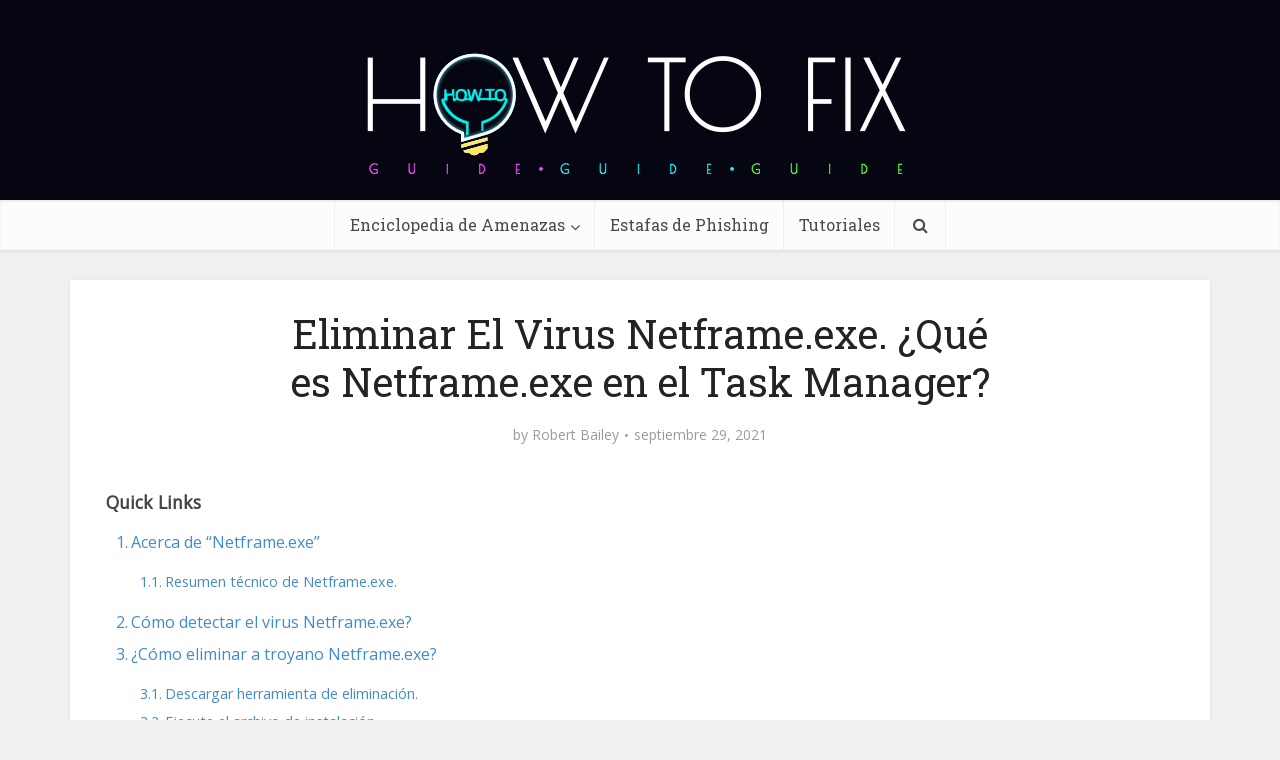

--- FILE ---
content_type: text/html; charset=UTF-8
request_url: https://es.howtofix.guide/netframe-exe-virus-2/
body_size: 29099
content:
<!DOCTYPE html><html lang="es-ES" class="no-js no-svg"><head><meta http-equiv="Content-Type" content="text/html; charset=UTF-8" /><meta name="viewport" content="user-scalable=yes, width=device-width, initial-scale=1.0, maximum-scale=1, minimum-scale=1"><meta name="google-adsense-account" content="ca-pub-7099134004792292"><link rel="profile" href="https://gmpg.org/xfn/11" /><meta name='robots' content='index, follow, max-image-preview:large, max-snippet:-1, max-video-preview:-1' /><link rel="alternate" hreflang="en" href="https://howtofix.guide/netframe-exe-virus/" /><link rel="alternate" hreflang="es" href="https://es.howtofix.guide/netframe-exe-virus-2/" /><link rel="alternate" hreflang="tr" href="https://tr.howtofix.guide/netframe-exe-virus-2/" /><link rel="alternate" hreflang="x-default" href="https://howtofix.guide/netframe-exe-virus/" /><link media="all" href="https://es.howtofix.guide/wp-content/cache/autoptimize/css/autoptimize_5ff6e99f928bcf112325b1a25dd20a29.css" rel="stylesheet"><link media="screen" href="https://es.howtofix.guide/wp-content/cache/autoptimize/css/autoptimize_a9a64d59f9d2f5ca7ec22b07886d3450.css" rel="stylesheet"><title>Eliminar El Virus Netframe.exe. ¿Qué es Netframe.exe en el Task Manager?</title><meta name="description" content="El Netframe.exe en el Administrador de tareas es un proceso malicioso que reducirá la vida útil de la CPU. ¿Cómo eliminar de forma segura el virus Netframe.exe?" /><link rel="canonical" href="https://es.howtofix.guide/netframe-exe-virus-2/" /><meta property="og:locale" content="es_ES" /><meta property="og:type" content="article" /><meta property="og:title" content="Eliminar El Virus Netframe.exe. ¿Qué es Netframe.exe en el Task Manager?" /><meta property="og:description" content="El Netframe.exe en el Administrador de tareas es un proceso malicioso que reducirá la vida útil de la CPU. ¿Cómo eliminar de forma segura el virus Netframe.exe?" /><meta property="og:url" content="https://es.howtofix.guide/netframe-exe-virus-2/" /><meta property="og:site_name" content="How To Fix Guide" /><meta property="article:publisher" content="https://www.facebook.com/HowToFix.Guide/" /><meta property="article:published_time" content="2021-09-29T08:39:04+00:00" /><meta property="og:image" content="https://es.howtofix.guide/wp-content/uploads/2021/09/Netframe-exe-virus.jpg" /><meta property="og:image:width" content="1880" /><meta property="og:image:height" content="960" /><meta property="og:image:type" content="image/jpeg" /><meta name="author" content="Robert Bailey" /><meta name="twitter:card" content="summary_large_image" /><meta name="twitter:creator" content="@HowtofixG" /><meta name="twitter:site" content="@HowtofixG" /><meta name="twitter:label1" content="Escrito por" /><meta name="twitter:data1" content="Robert Bailey" /><meta name="twitter:label2" content="Tiempo de lectura" /><meta name="twitter:data2" content="6 minutos" /> <script type="application/ld+json" class="yoast-schema-graph">{"@context":"https://schema.org","@graph":[{"@type":"Article","@id":"https://es.howtofix.guide/netframe-exe-virus-2/#article","isPartOf":{"@id":"https://es.howtofix.guide/netframe-exe-virus-2/"},"author":{"name":"Robert Bailey","@id":"https://es.howtofix.guide/#/schema/person/1cf00284a66660acb5eae0f986e785db"},"headline":"Eliminar El Virus Netframe.exe. ¿Qué es Netframe.exe en el Task Manager?","datePublished":"2021-09-29T08:39:04+00:00","mainEntityOfPage":{"@id":"https://es.howtofix.guide/netframe-exe-virus-2/"},"wordCount":1296,"commentCount":0,"publisher":{"@id":"https://es.howtofix.guide/#organization"},"image":{"@id":"https://es.howtofix.guide/netframe-exe-virus-2/#primaryimage"},"thumbnailUrl":"https://es.howtofix.guide/wp-content/uploads/2021/09/Netframe-exe-virus.jpg","articleSection":["Trojan Coin Miner","Enciclopedia de amenazas"],"inLanguage":"es","potentialAction":[{"@type":"CommentAction","name":"Comment","target":["https://es.howtofix.guide/netframe-exe-virus-2/#respond"]}]},{"@type":"WebPage","@id":"https://es.howtofix.guide/netframe-exe-virus-2/","url":"https://es.howtofix.guide/netframe-exe-virus-2/","name":"Eliminar El Virus Netframe.exe. ¿Qué es Netframe.exe en el Task Manager?","isPartOf":{"@id":"https://es.howtofix.guide/#website"},"primaryImageOfPage":{"@id":"https://es.howtofix.guide/netframe-exe-virus-2/#primaryimage"},"image":{"@id":"https://es.howtofix.guide/netframe-exe-virus-2/#primaryimage"},"thumbnailUrl":"https://es.howtofix.guide/wp-content/uploads/2021/09/Netframe-exe-virus.jpg","datePublished":"2021-09-29T08:39:04+00:00","description":"El Netframe.exe en el Administrador de tareas es un proceso malicioso que reducirá la vida útil de la CPU. ¿Cómo eliminar de forma segura el virus Netframe.exe?","breadcrumb":{"@id":"https://es.howtofix.guide/netframe-exe-virus-2/#breadcrumb"},"inLanguage":"es","potentialAction":[{"@type":"ReadAction","target":["https://es.howtofix.guide/netframe-exe-virus-2/"]}]},{"@type":"ImageObject","inLanguage":"es","@id":"https://es.howtofix.guide/netframe-exe-virus-2/#primaryimage","url":"https://es.howtofix.guide/wp-content/uploads/2021/09/Netframe-exe-virus.jpg","contentUrl":"https://es.howtofix.guide/wp-content/uploads/2021/09/Netframe-exe-virus.jpg","width":1880,"height":960},{"@type":"BreadcrumbList","@id":"https://es.howtofix.guide/netframe-exe-virus-2/#breadcrumb","itemListElement":[{"@type":"ListItem","position":1,"name":"Home","item":"https://es.howtofix.guide/"},{"@type":"ListItem","position":2,"name":"Trojan Coin Miner","item":"https://es.howtofix.guide/category/trojan-coin-miner/"},{"@type":"ListItem","position":3,"name":"Eliminar El Virus Netframe.exe. ¿Qué es Netframe.exe en el Task Manager?"}]},{"@type":"WebSite","@id":"https://es.howtofix.guide/#website","url":"https://es.howtofix.guide/","name":"How To Fix Guide","description":"Solution for free fix computer after virus and ransomware attacks.","publisher":{"@id":"https://es.howtofix.guide/#organization"},"potentialAction":[{"@type":"SearchAction","target":{"@type":"EntryPoint","urlTemplate":"https://es.howtofix.guide/?s={search_term_string}"},"query-input":{"@type":"PropertyValueSpecification","valueRequired":true,"valueName":"search_term_string"}}],"inLanguage":"es"},{"@type":"Organization","@id":"https://es.howtofix.guide/#organization","name":"HowToFix.Guide","url":"https://es.howtofix.guide/","logo":{"@type":"ImageObject","inLanguage":"es","@id":"https://es.howtofix.guide/#/schema/logo/image/","url":"https://es.howtofix.guide/wp-content/uploads/2019/07/HowToFix-guru-logo-white.png","contentUrl":"https://es.howtofix.guide/wp-content/uploads/2019/07/HowToFix-guru-logo-white.png","width":533,"height":150,"caption":"HowToFix.Guide"},"image":{"@id":"https://es.howtofix.guide/#/schema/logo/image/"},"sameAs":["https://www.facebook.com/HowToFix.Guide/","https://x.com/HowtofixG","https://www.youtube.com/@fix-guide"]},{"@type":"Person","@id":"https://es.howtofix.guide/#/schema/person/1cf00284a66660acb5eae0f986e785db","name":"Robert Bailey","image":{"@type":"ImageObject","inLanguage":"es","@id":"https://es.howtofix.guide/#/schema/person/image/","url":"https://secure.gravatar.com/avatar/9922b5e2dcf99dba89a786aa080e86599355d56ab0d29d244e4b07ca525577cf?s=96&d=mm&r=g","contentUrl":"https://secure.gravatar.com/avatar/9922b5e2dcf99dba89a786aa080e86599355d56ab0d29d244e4b07ca525577cf?s=96&d=mm&r=g","caption":"Robert Bailey"},"description":"I'm Robert Bailey, a passionate Security Engineer with a deep fascination for all things related to malware, reverse engineering, and white hat ethical hacking. As a white hat hacker, I firmly believe in the power of ethical hacking to bolster security measures. By identifying vulnerabilities and providing solutions, I contribute to the proactive defense of digital infrastructures.","sameAs":["https://howtofix.guide"],"url":"https://es.howtofix.guide/author/robert/"}]}</script> <link rel='dns-prefetch' href='//es.howtofix.guide' /><link rel='dns-prefetch' href='//fonts.googleapis.com' /><link href='https://www.google-analytics.com' rel='preconnect' /><link href='https://secure.gravatar.com' rel='preconnect' /><link href='https://fonts.googleapis.com' rel='preconnect' /><link href='https://c0.wp.com' rel='preconnect' /><link rel="alternate" type="application/rss+xml" title="How To Fix Guide &raquo; Feed" href="https://es.howtofix.guide/feed/" /><link rel="alternate" type="application/rss+xml" title="How To Fix Guide &raquo; Feed de los comentarios" href="https://es.howtofix.guide/comments/feed/" /><link rel="alternate" type="application/rss+xml" title="How To Fix Guide &raquo; Comentario Eliminar El Virus Netframe.exe. ¿Qué es Netframe.exe en el Task Manager? del feed" href="https://es.howtofix.guide/netframe-exe-virus-2/feed/" /><link rel="alternate" title="oEmbed (JSON)" type="application/json+oembed" href="https://es.howtofix.guide/wp-json/oembed/1.0/embed?url=https%3A%2F%2Fes.howtofix.guide%2Fnetframe-exe-virus-2%2F" /><link rel="alternate" title="oEmbed (XML)" type="text/xml+oembed" href="https://es.howtofix.guide/wp-json/oembed/1.0/embed?url=https%3A%2F%2Fes.howtofix.guide%2Fnetframe-exe-virus-2%2F&#038;format=xml" />  <script src="//www.googletagmanager.com/gtag/js?id=G-2808EWDJG5"  data-cfasync="false" data-wpfc-render="false" type="text/javascript" async></script> <script data-cfasync="false" data-wpfc-render="false" type="text/javascript">var mi_version = '9.11.1';
				var mi_track_user = true;
				var mi_no_track_reason = '';
								var MonsterInsightsDefaultLocations = {"page_location":"https:\/\/es.howtofix.guide\/netframe-exe-virus-2\/"};
								if ( typeof MonsterInsightsPrivacyGuardFilter === 'function' ) {
					var MonsterInsightsLocations = (typeof MonsterInsightsExcludeQuery === 'object') ? MonsterInsightsPrivacyGuardFilter( MonsterInsightsExcludeQuery ) : MonsterInsightsPrivacyGuardFilter( MonsterInsightsDefaultLocations );
				} else {
					var MonsterInsightsLocations = (typeof MonsterInsightsExcludeQuery === 'object') ? MonsterInsightsExcludeQuery : MonsterInsightsDefaultLocations;
				}

								var disableStrs = [
										'ga-disable-G-2808EWDJG5',
									];

				/* Function to detect opted out users */
				function __gtagTrackerIsOptedOut() {
					for (var index = 0; index < disableStrs.length; index++) {
						if (document.cookie.indexOf(disableStrs[index] + '=true') > -1) {
							return true;
						}
					}

					return false;
				}

				/* Disable tracking if the opt-out cookie exists. */
				if (__gtagTrackerIsOptedOut()) {
					for (var index = 0; index < disableStrs.length; index++) {
						window[disableStrs[index]] = true;
					}
				}

				/* Opt-out function */
				function __gtagTrackerOptout() {
					for (var index = 0; index < disableStrs.length; index++) {
						document.cookie = disableStrs[index] + '=true; expires=Thu, 31 Dec 2099 23:59:59 UTC; path=/';
						window[disableStrs[index]] = true;
					}
				}

				if ('undefined' === typeof gaOptout) {
					function gaOptout() {
						__gtagTrackerOptout();
					}
				}
								window.dataLayer = window.dataLayer || [];

				window.MonsterInsightsDualTracker = {
					helpers: {},
					trackers: {},
				};
				if (mi_track_user) {
					function __gtagDataLayer() {
						dataLayer.push(arguments);
					}

					function __gtagTracker(type, name, parameters) {
						if (!parameters) {
							parameters = {};
						}

						if (parameters.send_to) {
							__gtagDataLayer.apply(null, arguments);
							return;
						}

						if (type === 'event') {
														parameters.send_to = monsterinsights_frontend.v4_id;
							var hookName = name;
							if (typeof parameters['event_category'] !== 'undefined') {
								hookName = parameters['event_category'] + ':' + name;
							}

							if (typeof MonsterInsightsDualTracker.trackers[hookName] !== 'undefined') {
								MonsterInsightsDualTracker.trackers[hookName](parameters);
							} else {
								__gtagDataLayer('event', name, parameters);
							}
							
						} else {
							__gtagDataLayer.apply(null, arguments);
						}
					}

					__gtagTracker('js', new Date());
					__gtagTracker('set', {
						'developer_id.dZGIzZG': true,
											});
					if ( MonsterInsightsLocations.page_location ) {
						__gtagTracker('set', MonsterInsightsLocations);
					}
										__gtagTracker('config', 'G-2808EWDJG5', {"forceSSL":"true"} );
										window.gtag = __gtagTracker;										(function () {
						/* https://developers.google.com/analytics/devguides/collection/analyticsjs/ */
						/* ga and __gaTracker compatibility shim. */
						var noopfn = function () {
							return null;
						};
						var newtracker = function () {
							return new Tracker();
						};
						var Tracker = function () {
							return null;
						};
						var p = Tracker.prototype;
						p.get = noopfn;
						p.set = noopfn;
						p.send = function () {
							var args = Array.prototype.slice.call(arguments);
							args.unshift('send');
							__gaTracker.apply(null, args);
						};
						var __gaTracker = function () {
							var len = arguments.length;
							if (len === 0) {
								return;
							}
							var f = arguments[len - 1];
							if (typeof f !== 'object' || f === null || typeof f.hitCallback !== 'function') {
								if ('send' === arguments[0]) {
									var hitConverted, hitObject = false, action;
									if ('event' === arguments[1]) {
										if ('undefined' !== typeof arguments[3]) {
											hitObject = {
												'eventAction': arguments[3],
												'eventCategory': arguments[2],
												'eventLabel': arguments[4],
												'value': arguments[5] ? arguments[5] : 1,
											}
										}
									}
									if ('pageview' === arguments[1]) {
										if ('undefined' !== typeof arguments[2]) {
											hitObject = {
												'eventAction': 'page_view',
												'page_path': arguments[2],
											}
										}
									}
									if (typeof arguments[2] === 'object') {
										hitObject = arguments[2];
									}
									if (typeof arguments[5] === 'object') {
										Object.assign(hitObject, arguments[5]);
									}
									if ('undefined' !== typeof arguments[1].hitType) {
										hitObject = arguments[1];
										if ('pageview' === hitObject.hitType) {
											hitObject.eventAction = 'page_view';
										}
									}
									if (hitObject) {
										action = 'timing' === arguments[1].hitType ? 'timing_complete' : hitObject.eventAction;
										hitConverted = mapArgs(hitObject);
										__gtagTracker('event', action, hitConverted);
									}
								}
								return;
							}

							function mapArgs(args) {
								var arg, hit = {};
								var gaMap = {
									'eventCategory': 'event_category',
									'eventAction': 'event_action',
									'eventLabel': 'event_label',
									'eventValue': 'event_value',
									'nonInteraction': 'non_interaction',
									'timingCategory': 'event_category',
									'timingVar': 'name',
									'timingValue': 'value',
									'timingLabel': 'event_label',
									'page': 'page_path',
									'location': 'page_location',
									'title': 'page_title',
									'referrer' : 'page_referrer',
								};
								for (arg in args) {
																		if (!(!args.hasOwnProperty(arg) || !gaMap.hasOwnProperty(arg))) {
										hit[gaMap[arg]] = args[arg];
									} else {
										hit[arg] = args[arg];
									}
								}
								return hit;
							}

							try {
								f.hitCallback();
							} catch (ex) {
							}
						};
						__gaTracker.create = newtracker;
						__gaTracker.getByName = newtracker;
						__gaTracker.getAll = function () {
							return [];
						};
						__gaTracker.remove = noopfn;
						__gaTracker.loaded = true;
						window['__gaTracker'] = __gaTracker;
					})();
									} else {
										console.log("");
					(function () {
						function __gtagTracker() {
							return null;
						}

						window['__gtagTracker'] = __gtagTracker;
						window['gtag'] = __gtagTracker;
					})();
									}</script> <style id='wp-img-auto-sizes-contain-inline-css' type='text/css'>img:is([sizes=auto i],[sizes^="auto," i]){contain-intrinsic-size:3000px 1500px}
/*# sourceURL=wp-img-auto-sizes-contain-inline-css */</style><style id='wp-emoji-styles-inline-css' type='text/css'>img.wp-smiley, img.emoji {
		display: inline !important;
		border: none !important;
		box-shadow: none !important;
		height: 1em !important;
		width: 1em !important;
		margin: 0 0.07em !important;
		vertical-align: -0.1em !important;
		background: none !important;
		padding: 0 !important;
	}
/*# sourceURL=wp-emoji-styles-inline-css */</style><style id='global-styles-inline-css' type='text/css'>:root{--wp--preset--aspect-ratio--square: 1;--wp--preset--aspect-ratio--4-3: 4/3;--wp--preset--aspect-ratio--3-4: 3/4;--wp--preset--aspect-ratio--3-2: 3/2;--wp--preset--aspect-ratio--2-3: 2/3;--wp--preset--aspect-ratio--16-9: 16/9;--wp--preset--aspect-ratio--9-16: 9/16;--wp--preset--color--black: #000000;--wp--preset--color--cyan-bluish-gray: #abb8c3;--wp--preset--color--white: #ffffff;--wp--preset--color--pale-pink: #f78da7;--wp--preset--color--vivid-red: #cf2e2e;--wp--preset--color--luminous-vivid-orange: #ff6900;--wp--preset--color--luminous-vivid-amber: #fcb900;--wp--preset--color--light-green-cyan: #7bdcb5;--wp--preset--color--vivid-green-cyan: #00d084;--wp--preset--color--pale-cyan-blue: #8ed1fc;--wp--preset--color--vivid-cyan-blue: #0693e3;--wp--preset--color--vivid-purple: #9b51e0;--wp--preset--color--vce-acc: #4c8ee4;--wp--preset--color--vce-meta: #9b9b9b;--wp--preset--color--vce-txt: #444444;--wp--preset--color--vce-bg: #ffffff;--wp--preset--color--vce-cat-0: ;--wp--preset--gradient--vivid-cyan-blue-to-vivid-purple: linear-gradient(135deg,rgb(6,147,227) 0%,rgb(155,81,224) 100%);--wp--preset--gradient--light-green-cyan-to-vivid-green-cyan: linear-gradient(135deg,rgb(122,220,180) 0%,rgb(0,208,130) 100%);--wp--preset--gradient--luminous-vivid-amber-to-luminous-vivid-orange: linear-gradient(135deg,rgb(252,185,0) 0%,rgb(255,105,0) 100%);--wp--preset--gradient--luminous-vivid-orange-to-vivid-red: linear-gradient(135deg,rgb(255,105,0) 0%,rgb(207,46,46) 100%);--wp--preset--gradient--very-light-gray-to-cyan-bluish-gray: linear-gradient(135deg,rgb(238,238,238) 0%,rgb(169,184,195) 100%);--wp--preset--gradient--cool-to-warm-spectrum: linear-gradient(135deg,rgb(74,234,220) 0%,rgb(151,120,209) 20%,rgb(207,42,186) 40%,rgb(238,44,130) 60%,rgb(251,105,98) 80%,rgb(254,248,76) 100%);--wp--preset--gradient--blush-light-purple: linear-gradient(135deg,rgb(255,206,236) 0%,rgb(152,150,240) 100%);--wp--preset--gradient--blush-bordeaux: linear-gradient(135deg,rgb(254,205,165) 0%,rgb(254,45,45) 50%,rgb(107,0,62) 100%);--wp--preset--gradient--luminous-dusk: linear-gradient(135deg,rgb(255,203,112) 0%,rgb(199,81,192) 50%,rgb(65,88,208) 100%);--wp--preset--gradient--pale-ocean: linear-gradient(135deg,rgb(255,245,203) 0%,rgb(182,227,212) 50%,rgb(51,167,181) 100%);--wp--preset--gradient--electric-grass: linear-gradient(135deg,rgb(202,248,128) 0%,rgb(113,206,126) 100%);--wp--preset--gradient--midnight: linear-gradient(135deg,rgb(2,3,129) 0%,rgb(40,116,252) 100%);--wp--preset--font-size--small: 13px;--wp--preset--font-size--medium: 20px;--wp--preset--font-size--large: 21px;--wp--preset--font-size--x-large: 42px;--wp--preset--font-size--normal: 16px;--wp--preset--font-size--huge: 28px;--wp--preset--spacing--20: 0.44rem;--wp--preset--spacing--30: 0.67rem;--wp--preset--spacing--40: 1rem;--wp--preset--spacing--50: 1.5rem;--wp--preset--spacing--60: 2.25rem;--wp--preset--spacing--70: 3.38rem;--wp--preset--spacing--80: 5.06rem;--wp--preset--shadow--natural: 6px 6px 9px rgba(0, 0, 0, 0.2);--wp--preset--shadow--deep: 12px 12px 50px rgba(0, 0, 0, 0.4);--wp--preset--shadow--sharp: 6px 6px 0px rgba(0, 0, 0, 0.2);--wp--preset--shadow--outlined: 6px 6px 0px -3px rgb(255, 255, 255), 6px 6px rgb(0, 0, 0);--wp--preset--shadow--crisp: 6px 6px 0px rgb(0, 0, 0);}:where(.is-layout-flex){gap: 0.5em;}:where(.is-layout-grid){gap: 0.5em;}body .is-layout-flex{display: flex;}.is-layout-flex{flex-wrap: wrap;align-items: center;}.is-layout-flex > :is(*, div){margin: 0;}body .is-layout-grid{display: grid;}.is-layout-grid > :is(*, div){margin: 0;}:where(.wp-block-columns.is-layout-flex){gap: 2em;}:where(.wp-block-columns.is-layout-grid){gap: 2em;}:where(.wp-block-post-template.is-layout-flex){gap: 1.25em;}:where(.wp-block-post-template.is-layout-grid){gap: 1.25em;}.has-black-color{color: var(--wp--preset--color--black) !important;}.has-cyan-bluish-gray-color{color: var(--wp--preset--color--cyan-bluish-gray) !important;}.has-white-color{color: var(--wp--preset--color--white) !important;}.has-pale-pink-color{color: var(--wp--preset--color--pale-pink) !important;}.has-vivid-red-color{color: var(--wp--preset--color--vivid-red) !important;}.has-luminous-vivid-orange-color{color: var(--wp--preset--color--luminous-vivid-orange) !important;}.has-luminous-vivid-amber-color{color: var(--wp--preset--color--luminous-vivid-amber) !important;}.has-light-green-cyan-color{color: var(--wp--preset--color--light-green-cyan) !important;}.has-vivid-green-cyan-color{color: var(--wp--preset--color--vivid-green-cyan) !important;}.has-pale-cyan-blue-color{color: var(--wp--preset--color--pale-cyan-blue) !important;}.has-vivid-cyan-blue-color{color: var(--wp--preset--color--vivid-cyan-blue) !important;}.has-vivid-purple-color{color: var(--wp--preset--color--vivid-purple) !important;}.has-black-background-color{background-color: var(--wp--preset--color--black) !important;}.has-cyan-bluish-gray-background-color{background-color: var(--wp--preset--color--cyan-bluish-gray) !important;}.has-white-background-color{background-color: var(--wp--preset--color--white) !important;}.has-pale-pink-background-color{background-color: var(--wp--preset--color--pale-pink) !important;}.has-vivid-red-background-color{background-color: var(--wp--preset--color--vivid-red) !important;}.has-luminous-vivid-orange-background-color{background-color: var(--wp--preset--color--luminous-vivid-orange) !important;}.has-luminous-vivid-amber-background-color{background-color: var(--wp--preset--color--luminous-vivid-amber) !important;}.has-light-green-cyan-background-color{background-color: var(--wp--preset--color--light-green-cyan) !important;}.has-vivid-green-cyan-background-color{background-color: var(--wp--preset--color--vivid-green-cyan) !important;}.has-pale-cyan-blue-background-color{background-color: var(--wp--preset--color--pale-cyan-blue) !important;}.has-vivid-cyan-blue-background-color{background-color: var(--wp--preset--color--vivid-cyan-blue) !important;}.has-vivid-purple-background-color{background-color: var(--wp--preset--color--vivid-purple) !important;}.has-black-border-color{border-color: var(--wp--preset--color--black) !important;}.has-cyan-bluish-gray-border-color{border-color: var(--wp--preset--color--cyan-bluish-gray) !important;}.has-white-border-color{border-color: var(--wp--preset--color--white) !important;}.has-pale-pink-border-color{border-color: var(--wp--preset--color--pale-pink) !important;}.has-vivid-red-border-color{border-color: var(--wp--preset--color--vivid-red) !important;}.has-luminous-vivid-orange-border-color{border-color: var(--wp--preset--color--luminous-vivid-orange) !important;}.has-luminous-vivid-amber-border-color{border-color: var(--wp--preset--color--luminous-vivid-amber) !important;}.has-light-green-cyan-border-color{border-color: var(--wp--preset--color--light-green-cyan) !important;}.has-vivid-green-cyan-border-color{border-color: var(--wp--preset--color--vivid-green-cyan) !important;}.has-pale-cyan-blue-border-color{border-color: var(--wp--preset--color--pale-cyan-blue) !important;}.has-vivid-cyan-blue-border-color{border-color: var(--wp--preset--color--vivid-cyan-blue) !important;}.has-vivid-purple-border-color{border-color: var(--wp--preset--color--vivid-purple) !important;}.has-vivid-cyan-blue-to-vivid-purple-gradient-background{background: var(--wp--preset--gradient--vivid-cyan-blue-to-vivid-purple) !important;}.has-light-green-cyan-to-vivid-green-cyan-gradient-background{background: var(--wp--preset--gradient--light-green-cyan-to-vivid-green-cyan) !important;}.has-luminous-vivid-amber-to-luminous-vivid-orange-gradient-background{background: var(--wp--preset--gradient--luminous-vivid-amber-to-luminous-vivid-orange) !important;}.has-luminous-vivid-orange-to-vivid-red-gradient-background{background: var(--wp--preset--gradient--luminous-vivid-orange-to-vivid-red) !important;}.has-very-light-gray-to-cyan-bluish-gray-gradient-background{background: var(--wp--preset--gradient--very-light-gray-to-cyan-bluish-gray) !important;}.has-cool-to-warm-spectrum-gradient-background{background: var(--wp--preset--gradient--cool-to-warm-spectrum) !important;}.has-blush-light-purple-gradient-background{background: var(--wp--preset--gradient--blush-light-purple) !important;}.has-blush-bordeaux-gradient-background{background: var(--wp--preset--gradient--blush-bordeaux) !important;}.has-luminous-dusk-gradient-background{background: var(--wp--preset--gradient--luminous-dusk) !important;}.has-pale-ocean-gradient-background{background: var(--wp--preset--gradient--pale-ocean) !important;}.has-electric-grass-gradient-background{background: var(--wp--preset--gradient--electric-grass) !important;}.has-midnight-gradient-background{background: var(--wp--preset--gradient--midnight) !important;}.has-small-font-size{font-size: var(--wp--preset--font-size--small) !important;}.has-medium-font-size{font-size: var(--wp--preset--font-size--medium) !important;}.has-large-font-size{font-size: var(--wp--preset--font-size--large) !important;}.has-x-large-font-size{font-size: var(--wp--preset--font-size--x-large) !important;}
/*# sourceURL=global-styles-inline-css */</style><style id='classic-theme-styles-inline-css' type='text/css'>/*! This file is auto-generated */
.wp-block-button__link{color:#fff;background-color:#32373c;border-radius:9999px;box-shadow:none;text-decoration:none;padding:calc(.667em + 2px) calc(1.333em + 2px);font-size:1.125em}.wp-block-file__button{background:#32373c;color:#fff;text-decoration:none}
/*# sourceURL=/wp-includes/css/classic-themes.min.css */</style><style id='ez-toc-inline-css' type='text/css'>div#ez-toc-container .ez-toc-title {font-size: 110%;}div#ez-toc-container .ez-toc-title {font-weight: 600;}div#ez-toc-container ul li , div#ez-toc-container ul li a {font-size: 100%;}div#ez-toc-container ul li , div#ez-toc-container ul li a {font-weight: 500;}div#ez-toc-container nav ul ul li {font-size: 90%;}div#ez-toc-container {background: #ffffff;border: 1px solid #ffffff;width: 100%;}div#ez-toc-container p.ez-toc-title , #ez-toc-container .ez_toc_custom_title_icon , #ez-toc-container .ez_toc_custom_toc_icon {color: #595959;}div#ez-toc-container ul.ez-toc-list a {color: #428bca;}div#ez-toc-container ul.ez-toc-list a:hover {color: #2a6496;}div#ez-toc-container ul.ez-toc-list a:visited {color: #428bca;}.ez-toc-counter nav ul li a::before {color: ;}.ez-toc-box-title {font-weight: bold; margin-bottom: 10px; text-align: center; text-transform: uppercase; letter-spacing: 1px; color: #666; padding-bottom: 5px;position:absolute;top:-4%;left:5%;background-color: inherit;transition: top 0.3s ease;}.ez-toc-box-title.toc-closed {top:-25%;}
.ez-toc-container-direction {direction: ltr;}.ez-toc-counter ul{counter-reset: item ;}.ez-toc-counter nav ul li a::before {content: counters(item, '.', decimal) '. ';display: inline-block;counter-increment: item;flex-grow: 0;flex-shrink: 0;margin-right: .2em; float: left; }.ez-toc-widget-direction {direction: ltr;}.ez-toc-widget-container ul{counter-reset: item ;}.ez-toc-widget-container nav ul li a::before {content: counters(item, '.', decimal) '. ';display: inline-block;counter-increment: item;flex-grow: 0;flex-shrink: 0;margin-right: .2em; float: left; }
/*# sourceURL=ez-toc-inline-css */</style><link rel='stylesheet' id='vce-fonts-css' href='https://fonts.googleapis.com/css2?family=Open%20Sans:wght@400&#038;family=Roboto%20Slab:wght@400' type='text/css' media='all' /><style id='vce-style-inline-css' type='text/css'>body, button, input, select, textarea {font-size: 1.6rem;}.vce-single .entry-headline p{font-size: 2.2rem;}.main-navigation a{font-size: 1.6rem;}.sidebar .widget-title{font-size: 1.8rem;}.sidebar .widget, .vce-lay-c .entry-content, .vce-lay-h .entry-content {font-size: 1.4rem;}.vce-featured-link-article{font-size: 5.2rem;}.vce-featured-grid-big.vce-featured-grid .vce-featured-link-article{font-size: 3.4rem;}.vce-featured-grid .vce-featured-link-article{font-size: 2.2rem;}h1 { font-size: 4.5rem; }h2 { font-size: 4.0rem; }h3 { font-size: 3.5rem; }h4 { font-size: 2.5rem; }h5 { font-size: 2.0rem; }h6 { font-size: 1.8rem; }.comment-reply-title, .main-box-title{font-size: 2.2rem;}h1.entry-title{font-size: 4.5rem;}.vce-lay-a .entry-title a{font-size: 3.4rem;}.vce-lay-b .entry-title{font-size: 2.4rem;}.vce-lay-c .entry-title, .vce-sid-none .vce-lay-c .entry-title{font-size: 2.2rem;}.vce-lay-d .entry-title{font-size: 1.5rem;}.vce-lay-e .entry-title{font-size: 1.4rem;}.vce-lay-f .entry-title{font-size: 1.4rem;}.vce-lay-g .entry-title a, .vce-lay-g .entry-title a:hover{font-size: 3.0rem;}.vce-lay-h .entry-title{font-size: 2.4rem;}.entry-meta div,.entry-meta div a,.vce-lay-g .meta-item,.vce-lay-c .meta-item{font-size: 1.4rem;}.vce-lay-d .meta-category a,.vce-lay-d .entry-meta div,.vce-lay-d .entry-meta div a,.vce-lay-e .entry-meta div,.vce-lay-e .entry-meta div a,.vce-lay-e .fn,.vce-lay-e .meta-item{font-size: 1.3rem;}body {background-color:#f0f0f0;}body,.mks_author_widget h3,.site-description,.meta-category a,textarea {font-family: 'Open Sans';font-weight: 400;}h1,h2,h3,h4,h5,h6,blockquote,.vce-post-link,.site-title,.site-title a,.main-box-title,.comment-reply-title,.entry-title a,.vce-single .entry-headline p,.vce-prev-next-link,.author-title,.mks_pullquote,.widget_rss ul li .rsswidget,#bbpress-forums .bbp-forum-title,#bbpress-forums .bbp-topic-permalink {font-family: 'Roboto Slab';font-weight: 400;}.main-navigation a,.sidr a{font-family: 'Roboto Slab';font-weight: 400;}.vce-single .entry-content,.vce-single .entry-headline,.vce-single .entry-footer,.vce-share-bar {width: 760px;}.vce-lay-a .lay-a-content{width: 760px;max-width: 760px;}.vce-page .entry-content,.vce-page .entry-title-page {width: 760px;}.vce-sid-none .vce-single .entry-content,.vce-sid-none .vce-single .entry-headline,.vce-sid-none .vce-single .entry-footer {width: 1090px;}.vce-sid-none .vce-page .entry-content,.vce-sid-none .vce-page .entry-title-page,.error404 .entry-content {width: 1090px;max-width: 1090px;}body, button, input, select, textarea{color: #444444;}h1,h2,h3,h4,h5,h6,.entry-title a,.prev-next-nav a,#bbpress-forums .bbp-forum-title, #bbpress-forums .bbp-topic-permalink,.woocommerce ul.products li.product .price .amount{color: #232323;}a,.entry-title a:hover,.vce-prev-next-link:hover,.vce-author-links a:hover,.required,.error404 h4,.prev-next-nav a:hover,#bbpress-forums .bbp-forum-title:hover, #bbpress-forums .bbp-topic-permalink:hover,.woocommerce ul.products li.product h3:hover,.woocommerce ul.products li.product h3:hover mark,.main-box-title a:hover{color: #4c8ee4;}.vce-square,.vce-main-content .mejs-controls .mejs-time-rail .mejs-time-current,button,input[type="button"],input[type="reset"],input[type="submit"],.vce-button,.pagination-wapper a,#vce-pagination .next.page-numbers,#vce-pagination .prev.page-numbers,#vce-pagination .page-numbers,#vce-pagination .page-numbers.current,.vce-link-pages a,#vce-pagination a,.vce-load-more a,.vce-slider-pagination .owl-nav > div,.vce-mega-menu-posts-wrap .owl-nav > div,.comment-reply-link:hover,.vce-featured-section a,.vce-lay-g .vce-featured-info .meta-category a,.vce-404-menu a,.vce-post.sticky .meta-image:before,#vce-pagination .page-numbers:hover,#bbpress-forums .bbp-pagination .current,#bbpress-forums .bbp-pagination a:hover,.woocommerce #respond input#submit,.woocommerce a.button,.woocommerce button.button,.woocommerce input.button,.woocommerce ul.products li.product .added_to_cart,.woocommerce #respond input#submit:hover,.woocommerce a.button:hover,.woocommerce button.button:hover,.woocommerce input.button:hover,.woocommerce ul.products li.product .added_to_cart:hover,.woocommerce #respond input#submit.alt,.woocommerce a.button.alt,.woocommerce button.button.alt,.woocommerce input.button.alt,.woocommerce #respond input#submit.alt:hover, .woocommerce a.button.alt:hover, .woocommerce button.button.alt:hover, .woocommerce input.button.alt:hover,.woocommerce span.onsale,.woocommerce .widget_price_filter .ui-slider .ui-slider-range,.woocommerce .widget_price_filter .ui-slider .ui-slider-handle,.comments-holder .navigation .page-numbers.current,.vce-lay-a .vce-read-more:hover,.vce-lay-c .vce-read-more:hover,body div.wpforms-container-full .wpforms-form input[type=submit], body div.wpforms-container-full .wpforms-form button[type=submit], body div.wpforms-container-full .wpforms-form .wpforms-page-button,body div.wpforms-container-full .wpforms-form input[type=submit]:hover, body div.wpforms-container-full .wpforms-form button[type=submit]:hover, body div.wpforms-container-full .wpforms-form .wpforms-page-button:hover,.wp-block-search__button {background-color: #4c8ee4;}#vce-pagination .page-numbers,.comments-holder .navigation .page-numbers{background: transparent;color: #4c8ee4;border: 1px solid #4c8ee4;}.comments-holder .navigation .page-numbers:hover{background: #4c8ee4;border: 1px solid #4c8ee4;}.bbp-pagination-links a{background: transparent;color: #4c8ee4;border: 1px solid #4c8ee4 !important;}#vce-pagination .page-numbers.current,.bbp-pagination-links span.current,.comments-holder .navigation .page-numbers.current{border: 1px solid #4c8ee4;}.widget_categories .cat-item:before,.widget_categories .cat-item .count{background: #4c8ee4;}.comment-reply-link,.vce-lay-a .vce-read-more,.vce-lay-c .vce-read-more{border: 1px solid #4c8ee4;}.entry-meta div,.entry-meta-count,.entry-meta div a,.comment-metadata a,.meta-category span,.meta-author-wrapped,.wp-caption .wp-caption-text,.widget_rss .rss-date,.sidebar cite,.site-footer cite,.sidebar .vce-post-list .entry-meta div,.sidebar .vce-post-list .entry-meta div a,.sidebar .vce-post-list .fn,.sidebar .vce-post-list .fn a,.site-footer .vce-post-list .entry-meta div,.site-footer .vce-post-list .entry-meta div a,.site-footer .vce-post-list .fn,.site-footer .vce-post-list .fn a,#bbpress-forums .bbp-topic-started-by,#bbpress-forums .bbp-topic-started-in,#bbpress-forums .bbp-forum-info .bbp-forum-content,#bbpress-forums p.bbp-topic-meta,span.bbp-admin-links a,.bbp-reply-post-date,#bbpress-forums li.bbp-header,#bbpress-forums li.bbp-footer,.woocommerce .woocommerce-result-count,.woocommerce .product_meta{color: #9b9b9b;}.main-box-title, .comment-reply-title, .main-box-head{background: #ffffff;color: #232323;}.main-box-title a{color: #232323;}.sidebar .widget .widget-title a{color: #232323;}.main-box,.comment-respond,.prev-next-nav{background: #f9f9f9;}.vce-post,ul.comment-list > li.comment,.main-box-single,.ie8 .vce-single,#disqus_thread,.vce-author-card,.vce-author-card .vce-content-outside,.mks-bredcrumbs-container,ul.comment-list > li.pingback{background: #ffffff;}.mks_tabs.horizontal .mks_tab_nav_item.active{border-bottom: 1px solid #ffffff;}.mks_tabs.horizontal .mks_tab_item,.mks_tabs.vertical .mks_tab_nav_item.active,.mks_tabs.horizontal .mks_tab_nav_item.active{background: #ffffff;}.mks_tabs.vertical .mks_tab_nav_item.active{border-right: 1px solid #ffffff;}#vce-pagination,.vce-slider-pagination .owl-controls,.vce-content-outside,.comments-holder .navigation{background: #f3f3f3;}.sidebar .widget-title{background: #ffffff;color: #232323;}.sidebar .widget{background: #f9f9f9;}.sidebar .widget,.sidebar .widget li a,.sidebar .mks_author_widget h3 a,.sidebar .mks_author_widget h3,.sidebar .vce-search-form .vce-search-input,.sidebar .vce-search-form .vce-search-input:focus{color: #444444;}.sidebar .widget li a:hover,.sidebar .widget a,.widget_nav_menu li.menu-item-has-children:hover:after,.widget_pages li.page_item_has_children:hover:after{color: #4c8ee4;}.sidebar .tagcloud a {border: 1px solid #4c8ee4;}.sidebar .mks_author_link,.sidebar .tagcloud a:hover,.sidebar .mks_themeforest_widget .more,.sidebar button,.sidebar input[type="button"],.sidebar input[type="reset"],.sidebar input[type="submit"],.sidebar .vce-button,.sidebar .bbp_widget_login .button{background-color: #4c8ee4;}.sidebar .mks_author_widget .mks_autor_link_wrap,.sidebar .mks_themeforest_widget .mks_read_more,.widget .meks-instagram-follow-link {background: #f3f3f3;}.sidebar #wp-calendar caption,.sidebar .recentcomments,.sidebar .post-date,.sidebar #wp-calendar tbody{color: rgba(68,68,68,0.7);}.site-footer{background: #373941;}.site-footer .widget-title{color: #ffffff;}.site-footer,.site-footer .widget,.site-footer .widget li a,.site-footer .mks_author_widget h3 a,.site-footer .mks_author_widget h3,.site-footer .vce-search-form .vce-search-input,.site-footer .vce-search-form .vce-search-input:focus{color: #f9f9f9;}.site-footer .widget li a:hover,.site-footer .widget a,.site-info a{color: #4c8ee4;}.site-footer .tagcloud a {border: 1px solid #4c8ee4;}.site-footer .mks_author_link,.site-footer .mks_themeforest_widget .more,.site-footer button,.site-footer input[type="button"],.site-footer input[type="reset"],.site-footer input[type="submit"],.site-footer .vce-button,.site-footer .tagcloud a:hover{background-color: #4c8ee4;}.site-footer #wp-calendar caption,.site-footer .recentcomments,.site-footer .post-date,.site-footer #wp-calendar tbody,.site-footer .site-info{color: rgba(249,249,249,0.7);}.top-header,.top-nav-menu li .sub-menu{background: #3a3a3a;}.top-header,.top-header a{color: #ffffff;}.top-header .vce-search-form .vce-search-input,.top-header .vce-search-input:focus,.top-header .vce-search-submit{color: #ffffff;}.top-header .vce-search-form .vce-search-input::-webkit-input-placeholder { color: #ffffff;}.top-header .vce-search-form .vce-search-input:-moz-placeholder { color: #ffffff;}.top-header .vce-search-form .vce-search-input::-moz-placeholder { color: #ffffff;}.top-header .vce-search-form .vce-search-input:-ms-input-placeholder { color: #ffffff;}.header-1-wrapper{height: 200px;padding-top: 30px;}.header-2-wrapper,.header-3-wrapper{height: 200px;}.header-2-wrapper .site-branding,.header-3-wrapper .site-branding{top: 30px;left: 0px;}.site-title a, .site-title a:hover{color: #232323;}.site-description{color: #aaaaaa;}.main-header{background-color: #060612;}.header-bottom-wrapper{background: #fcfcfc;}.vce-header-ads{margin: 55px 0;}.header-3-wrapper .nav-menu > li > a{padding: 90px 15px;}.header-sticky,.sidr{background: rgba(252,252,252,0.95);}.ie8 .header-sticky{background: #060612;}.main-navigation a,.nav-menu .vce-mega-menu > .sub-menu > li > a,.sidr li a,.vce-menu-parent{color: #4a4a4a;}.nav-menu > li:hover > a,.nav-menu > .current_page_item > a,.nav-menu > .current-menu-item > a,.nav-menu > .current-menu-ancestor > a,.main-navigation a.vce-item-selected,.main-navigation ul ul li:hover > a,.nav-menu ul .current-menu-item a,.nav-menu ul .current_page_item a,.vce-menu-parent:hover,.sidr li a:hover,.sidr li.sidr-class-current_page_item > a,.main-navigation li.current-menu-item.fa:before,.vce-responsive-nav{color: #4c8ee4;}#sidr-id-vce_main_navigation_menu .soc-nav-menu li a:hover {color: #ffffff;}.nav-menu > li:hover > a,.nav-menu > .current_page_item > a,.nav-menu > .current-menu-item > a,.nav-menu > .current-menu-ancestor > a,.main-navigation a.vce-item-selected,.main-navigation ul ul,.header-sticky .nav-menu > .current_page_item:hover > a,.header-sticky .nav-menu > .current-menu-item:hover > a,.header-sticky .nav-menu > .current-menu-ancestor:hover > a,.header-sticky .main-navigation a.vce-item-selected:hover{background-color: #ffffff;}.search-header-wrap ul {border-top: 2px solid #4c8ee4;}.vce-cart-icon a.vce-custom-cart span,.sidr-class-vce-custom-cart .sidr-class-vce-cart-count {background: #4c8ee4;font-family: 'Open Sans';}.vce-border-top .main-box-title{border-top: 2px solid #4c8ee4;}.tagcloud a:hover,.sidebar .widget .mks_author_link,.sidebar .widget.mks_themeforest_widget .more,.site-footer .widget .mks_author_link,.site-footer .widget.mks_themeforest_widget .more,.vce-lay-g .entry-meta div,.vce-lay-g .fn,.vce-lay-g .fn a{color: #FFF;}.vce-featured-header .vce-featured-header-background{opacity: 0.5}.vce-featured-grid .vce-featured-header-background,.vce-post-big .vce-post-img:after,.vce-post-slider .vce-post-img:after{opacity: 0.5}.vce-featured-grid .owl-item:hover .vce-grid-text .vce-featured-header-background,.vce-post-big li:hover .vce-post-img:after,.vce-post-slider li:hover .vce-post-img:after {opacity: 0.8}.vce-featured-grid.vce-featured-grid-big .vce-featured-header-background,.vce-post-big .vce-post-img:after,.vce-post-slider .vce-post-img:after{opacity: 0.5}.vce-featured-grid.vce-featured-grid-big .owl-item:hover .vce-grid-text .vce-featured-header-background,.vce-post-big li:hover .vce-post-img:after,.vce-post-slider li:hover .vce-post-img:after {opacity: 0.8}#back-top {background: #323232}.sidr input[type=text]{background: rgba(74,74,74,0.1);color: rgba(74,74,74,0.5);}.is-style-solid-color{background-color: #4c8ee4;color: #ffffff;}.wp-block-image figcaption{color: #9b9b9b;}.wp-block-cover .wp-block-cover-image-text, .wp-block-cover .wp-block-cover-text, .wp-block-cover h2, .wp-block-cover-image .wp-block-cover-image-text, .wp-block-cover-image .wp-block-cover-text, .wp-block-cover-image h2,p.has-drop-cap:not(:focus)::first-letter,p.wp-block-subhead{font-family: 'Roboto Slab';font-weight: 400;}.wp-block-cover .wp-block-cover-image-text, .wp-block-cover .wp-block-cover-text, .wp-block-cover h2, .wp-block-cover-image .wp-block-cover-image-text, .wp-block-cover-image .wp-block-cover-text, .wp-block-cover-image h2{font-size: 2.5rem;}p.wp-block-subhead{font-size: 2.2rem;}.wp-block-button__link{background: #4c8ee4}.wp-block-search .wp-block-search__button{color: #ffffff}.meta-image:hover a img,.vce-lay-h .img-wrap:hover .meta-image > img,.img-wrp:hover img,.vce-gallery-big:hover img,.vce-gallery .gallery-item:hover img,.wp-block-gallery .blocks-gallery-item:hover img,.vce_posts_widget .vce-post-big li:hover img,.vce-featured-grid .owl-item:hover img,.vce-post-img:hover img,.mega-menu-img:hover img{-webkit-transform: scale(1.1);-moz-transform: scale(1.1);-o-transform: scale(1.1);-ms-transform: scale(1.1);transform: scale(1.1);}.has-small-font-size{ font-size: 1.2rem;}.has-large-font-size{ font-size: 1.9rem;}.has-huge-font-size{ font-size: 2.3rem;}@media(min-width: 671px){.has-small-font-size{ font-size: 1.3rem;}.has-normal-font-size{ font-size: 1.6rem;}.has-large-font-size{ font-size: 2.1rem;}.has-huge-font-size{ font-size: 2.8rem;}}.has-vce-acc-background-color{ background-color: #4c8ee4;}.has-vce-acc-color{ color: #4c8ee4;}.has-vce-meta-background-color{ background-color: #9b9b9b;}.has-vce-meta-color{ color: #9b9b9b;}.has-vce-txt-background-color{ background-color: #444444;}.has-vce-txt-color{ color: #444444;}.has-vce-bg-background-color{ background-color: #ffffff;}.has-vce-bg-color{ color: #ffffff;}.has-vce-cat-0-background-color{ background-color: ;}.has-vce-cat-0-color{ color: ;}
/*# sourceURL=vce-style-inline-css */</style><style id='__EPYT__style-inline-css' type='text/css'>.epyt-gallery-thumb {
                        width: 33.333%;
                }
                
/*# sourceURL=__EPYT__style-inline-css */</style><style id='rocket-lazyload-inline-css' type='text/css'>.rll-youtube-player{position:relative;padding-bottom:56.23%;height:0;overflow:hidden;max-width:100%;}.rll-youtube-player:focus-within{outline: 2px solid currentColor;outline-offset: 5px;}.rll-youtube-player iframe{position:absolute;top:0;left:0;width:100%;height:100%;z-index:100;background:0 0}.rll-youtube-player img{bottom:0;display:block;left:0;margin:auto;max-width:100%;width:100%;position:absolute;right:0;top:0;border:none;height:auto;-webkit-transition:.4s all;-moz-transition:.4s all;transition:.4s all}.rll-youtube-player img:hover{-webkit-filter:brightness(75%)}.rll-youtube-player .play{height:100%;width:100%;left:0;top:0;position:absolute;background:url(https://es.howtofix.guide/wp-content/plugins/rocket-lazy-load/assets/img/youtube.png) no-repeat center;background-color: transparent !important;cursor:pointer;border:none;}.wp-embed-responsive .wp-has-aspect-ratio .rll-youtube-player{position:absolute;padding-bottom:0;width:100%;height:100%;top:0;bottom:0;left:0;right:0}
/*# sourceURL=rocket-lazyload-inline-css */</style> <script type="text/javascript" id="jquery-core-js-extra">var ctf = {"ajax_url":"https://es.howtofix.guide/wp-admin/admin-ajax.php"};
//# sourceURL=jquery-core-js-extra</script> <script type="text/javascript" src="https://es.howtofix.guide/wp-includes/js/jquery/jquery.min.js" id="jquery-core-js"></script> <script type="text/javascript" id="wpml-cookie-js-extra">var wpml_cookies = {"wp-wpml_current_language":{"value":"es","expires":1,"path":"/"}};
var wpml_cookies = {"wp-wpml_current_language":{"value":"es","expires":1,"path":"/"}};
//# sourceURL=wpml-cookie-js-extra</script> <script data-cfasync="false" data-wpfc-render="false" type="text/javascript" id='monsterinsights-frontend-script-js-extra'>var monsterinsights_frontend = {"js_events_tracking":"true","download_extensions":"doc,pdf,ppt,zip,xls,docx,pptx,xlsx","inbound_paths":"[{\"path\":\"\\\/go\\\/\",\"label\":\"affiliate\"},{\"path\":\"\\\/recommend\\\/\",\"label\":\"affiliate\"}]","home_url":"https:\/\/es.howtofix.guide","hash_tracking":"false","v4_id":"G-2808EWDJG5"};</script> <script type="text/javascript" id="__ytprefs__-js-extra">var _EPYT_ = {"ajaxurl":"https://es.howtofix.guide/wp-admin/admin-ajax.php","security":"1b4a2a0faa","gallery_scrolloffset":"20","eppathtoscripts":"https://es.howtofix.guide/wp-content/plugins/youtube-embed-plus/scripts/","eppath":"https://es.howtofix.guide/wp-content/plugins/youtube-embed-plus/","epresponsiveselector":"[\"iframe.__youtube_prefs_widget__\"]","epdovol":"1","version":"14.2.4","evselector":"iframe.__youtube_prefs__[src], iframe[src*=\"youtube.com/embed/\"], iframe[src*=\"youtube-nocookie.com/embed/\"]","ajax_compat":"","maxres_facade":"eager","ytapi_load":"light","pause_others":"","stopMobileBuffer":"1","facade_mode":"1","not_live_on_channel":""};
//# sourceURL=__ytprefs__-js-extra</script> <script type="text/javascript" id="wpml-xdomain-data-js-extra">var wpml_xdomain_data = {"css_selector":"wpml-ls-item","ajax_url":"https://es.howtofix.guide/wp-admin/admin-ajax.php","current_lang":"es","_nonce":"7817c5d9ac"};
//# sourceURL=wpml-xdomain-data-js-extra</script> <link rel="https://api.w.org/" href="https://es.howtofix.guide/wp-json/" /><link rel="alternate" title="JSON" type="application/json" href="https://es.howtofix.guide/wp-json/wp/v2/posts/232618" /><link rel="EditURI" type="application/rsd+xml" title="RSD" href="https://es.howtofix.guide/xmlrpc.php?rsd" /><meta name="generator" content="WordPress 6.9" /><link rel='shortlink' href='https://es.howtofix.guide/?p=232618' /><meta name="generator" content="Redux 4.5.9" /><meta name="generator" content="WPML ver:4.6.9 stt:61,1,4,3,21,25,27,28,29,42,2,53;" /> <script type="text/javascript">var ajaxurl = "https://es.howtofix.guide/wp-admin/admin-ajax.php";</script><style type="text/css">.wpsdc-drop-cap {
				float : left;				
				padding : 0.25em 0.05em 0.25em 0;				
				font-size : 5em;
				line-height : 0.4em;}</style><style type="text/css">.recentcomments a{display:inline !important;padding:0 !important;margin:0 !important;}</style><link rel="icon" href="https://es.howtofix.guide/wp-content/uploads/2023/06/lamp2-65x65.png" sizes="32x32" /><link rel="icon" href="https://es.howtofix.guide/wp-content/uploads/2023/06/lamp2-300x300.png" sizes="192x192" /><link rel="apple-touch-icon" href="https://es.howtofix.guide/wp-content/uploads/2023/06/lamp2-300x300.png" /><meta name="msapplication-TileImage" content="https://es.howtofix.guide/wp-content/uploads/2023/06/lamp2-300x300.png" /><style type="text/css" id="wp-custom-css">div.scenario {
	margin: 30px;
}
div#ez-toc-container ul li a {
    line-height: 2.0;
}
#ez-toc-container ul, div.ez-toc-widget-container, div.ez-toc-widget-container li {
    margin: 10px;
}
.entry-content h3 {
    padding: 20px;
    margin-top: 20px;  
}
.entry-content h2 {
    text-align: center;
    background: #f7f7f7;
    padding: 20px;
    margin-top: 20px;  
}

.htf_noteb {
    background: url(/wp-content/uploads/2023/09/info.webp) #F0F7FB no-repeat 24px center;
    background-size: 40px;
}
.htf_noteb {
    border-radius: 8px;
    padding: 20px;
    margin: 40px 0;
    display: block;
    border-radius: 8px;
    padding: 15px 15px 15px 100px;
    background-size: 40px;
}
.site-footer .widget {
    padding: 20px 20px 15px;
}
.eds-animate {
    overflow: unset;
}
.num {
    background: #EDEDED;
    border-radius: 2em;
    -moz-border-radius: 2em;
    -webkit-border-radius: 2em;    
    display: inline-block;
    font-weight: bold;
		line-height: 2em;
    margin-right: 5px;
    text-align: center;
    width: 2em;
}

.vce-single .b5 {
	font-size:2.0rem;
	color: #232323;
	font-family: 'Roboto Slab';
  font-weight: 400;
	margin-bottom: 40pt;
  line-height: 1.5;
}
.vce-single .b4 {
	font-size:2.5rem;
	color: #232323;
	font-family: 'Roboto Slab';
  font-weight: 400;
}
.vce-single .b3 {
	font-size:3.5rem;
	color: #232323;
	font-family: 'Roboto Slab';
  font-weight: 400;
}
.vce-single .b2 {
	font-size:4.0rem;
	color: #232323;
	font-family: 'Roboto Slab';
  font-weight: 400;
}
.su-table table td {
    word-wrap: break-word;
}
.vce-lay-h .entry-content p {
    margin-bottom: 15px;
    margin-top: 15px;
}
.entry-content h5 {
	margin-bottom: 40pt;
}

.entry-content blockquote {
		border-left: thick solid #666;
		padding-left: 50px;
		font-size: 1.9rem;
		font-family: 'Roboto Slab';
	
}
.entry-content p {
	line-height: 1.9;
}
.entry-content li {
	padding: 10px;
}
.ctf-tweets {
	margin:15px 15px 15px 15px;
	
}

pre {
    white-space: pre-wrap;   
    white-space: -moz-pre-wrap;  
    white-space: -pre-wrap; 
    white-space: -o-pre-wrap;
    word-wrap: break-word;  
}
h1.entry-title {
    font-size: 4.0rem;
}
#snippet-box { max-width: 100%; padding: 10px;
font-family: 'Josefin Sans', sans-serif;
font-size: 14px !important;
box-shadow: 0 0 20px rgba(0, 0, 0, 0.1);
}

.vce-lay-c .entry-content, .vce-lay-h .entry-content {
    text-align: justify;
    padding: 0 20px;
    line-height: 22px;
}

.wp-review-darkside-template table {
	background-color:#0000
}
.c-twitter-post-widget {
    font-weight: unset;
    font-size: 16px;
    background: #4da7de;
}
.ctf-twitterlink {
	font-size: 14px !important;
}
.ctf-item {
  background: #4da7de url(/img/twitter-blue.svg) 90% 90% no-repeat;
	background-size: 7rem;
}

.ctf-tweet-actions a {
  color: #fff !important;
}

.ctf-tweet-date {
  font-size: 19px !important;
}

.ctf-tweet-text {
	line-height: 1.8 !important;
}

.ctf-tweet-text  a {
  position: relative;
  color: #aaa;
  
}

.ctf-tweet-text a:hover {
  color: #4da7de !important;
	background-position: 95% 100%;
}

.download-wrap {
	display: flex;
	justify-content: space-between;
	align-items: flex-start;
	margin: 20px 0 0;
}
.dwn-img-wrap {
	    margin: 0px 10px 50px;
}
.dwn-img-wrap img {
	margin-bottom: 0;
	height: 240px;
	width: auto
}
.page-download-btn {
	font-size: 16px !important;
  padding: 25px 40px !important;
}
.download-wrap span.download {
    display: inline-block;
    background: #02508a;
    position: relative;
    line-height: 62px;
    border-radius: 6px;
    margin-top: 10px;
	
    -webkit-transition-duration: .8s;
    -webkit-transition-property: width;
    transition-property: width;
    transition-duration: .8s;
    width: 100%;
    overflow: hidden;
    color: #fff;
    text-transform: uppercase;
    font-weight: 600;
    font-size: 16px;
    text-align: center;
    cursor: pointer;
		padding: 0 55px;
    transition: all .3s ease-in-out;
}
.download-btn-wrap {
		width:54%;
		text-align:center;
	  display: flex;
		flex-direction: column;
    justify-content: center;
    align-items: center;
		margin: 20px 0 0;
}
.info-links a {
	font-size: 13px;
}
.mks-bredcrumbs-container {	
	display:none;
	}

.mpp-toc-title h2  {
	font-size: 20px;
}
.mpp-toc  li  {
	font-size: 14px;
}

.info_table td  {		
  border-bottom: 1px solid rgba(0,0,0,.1);
	
	
  border-right: 0px;
}
.info_table tr td:first-child {
	text-align: right!important;	
	width: 30%;	
	padding-bottom: 20px!important
}

.info_table tr td:first-child,
.info_table tr td:first-child span {	
	font-weight: 600;
	color: #343434!important;
	font-size: 18px;
}
.wpml-ls-statics-post_translations {
    clear: both;
    text-align: center;
}
#post-18642 .entry-content {
		width: 1100px;
    max-width: 1050px;
}

/* Coupon */
    .coupon-block {
      padding: 20px;
      background-color: #fff;
      border: 1px solid #000;
      margin: 30px 0;
      position: relative;
    }
    .coupon-box-wrap {
      position: relative;
      display: flex;
      justify-content: space-between;
      align-items: flex-start;
      padding: 30px;
			-webkit-box-shadow: 0 1px 12px -4px rgba(0,0,0,0.2);
    box-shadow: 0 1px 12px -4px rgba(0,0,0,0.2);
    }
    .coupon-box-wrap::before {
      content: "";
      position: absolute;
			background-image: url(/img/popular.svg);
      top: -4px;
      left: -4px;
      display: block;
      width: 62px;
			height: 62px;
      -webkit-transform: rotate(270deg);
      transform: rotate(270deg);
    }
    .box-image {
      display: block;
      width: 20%;
      margin-right: 3.16%;
      /*border: 2px solid rgba(236,240,241,0.8);*/
      border-radius: 5px;
      padding: 10px;
      -webkit-box-sizing: border-box;
      box-sizing: border-box;
    }
    .box-image img {
      max-width: 100%;
      width: 100%;
    }
    .coupon-content-body {
      display: block;
      margin-right: 4.16%;
      width: 58%;
    }
    .coupon-box-title {
      margin: 0;
      font-size: 18px;
      line-height: 2.1;
      font-weight: 400;
      text-decoration: none;
      margin-bottom: 10px;
    }
    .coupon-box-description {
      overflow: hidden;
      position: relative;
      font-size: 14px;
      line-height: 1.9;
      text-align: justify;
      color: rgba(0,0,0,0.7);
      margin-bottom: 2px;
    }
    .go-btn-wrap {
      width: 100%;
			text-align: center;
			font-size: 12px;
			color:#909090;
    }
    .coupon-button-wrap {
      display: block;
      width: 345px;
    }
		.download-link,
    a .download {
      display: inline-block;
      background: #02508a;
      position: relative;
      line-height: 52px;
      border-radius: 6px;
			margin-top:40px;
      -webkit-transition-duration: .8s;
      -webkit-transition-property: width;
      transition-property: width;
      transition-duration: .8s;
      width: 100%;
      overflow: hidden;
      color: #fff;
      text-transform: uppercase;
      font-weight: 600;
      font-size: 16px;
      text-align: center;
      cursor: pointer;
			transition: all .3s ease-in-out;
    }
a .download:hover,
.download-link:hover{
      text-decoration: none !important;
			background-color: #037cd5;
    }

/* Coupon author */
.coupon-box-wrap.author::before,
.coupon-box-wrap.author p {
      display: none;
    }
.data-author-image {
  display: flex;
  justify-content: center;
  align-items: center;
}
.data-author-image img {
    border-radius: 50%;
    -webkit-box-shadow: 0 1px 3px 0 rgb(0 0 0 / 15%);
    box-shadow: 0 1px 3px 0 rgb(0 0 0 / 15%);
    border: 5px solid #FFF;
}
.coupon-box-wrap.author .box-image {
  display: flex;
  flex-direction: column;
  justify-content: center;
  align-items: center;
  text-align: center;
}
.data-author-name {
  font-size: 16px;
  margin-top: 5px;
}
.data-author-caption {
  font-size: 12px;
  color: #909090;
  margin-bottom: 5px;
}
.coupon-box-wrap.author .coupon-button-wrap .download-link {
  margin-top: 15px;
}


@media (max-width: 1024px) {
	.coupon-box-wrap {
    flex-direction: column;
		align-items: center;
	}
	.box-image {
    width: 200px;
		margin-bottom: 10px;
		display: none;
	}
	.download-wrap {
    flex-direction: column-reverse;
	}
	
	.download-btn-wrap {
		width:100%;
		text-align:center;
	}
	.download-wrap span.download {
		font-size:18px;
		background-color:#cf4d35;
		color: #fff;
		margin: 0 auto;
		padding:12px;
		text-align:center;
		width:100%;
		border-radius: 5px;
		display:block;
	}
	a .download {
		 background: #02508a !important;
	}
	.box_step_text {
		min-height: 55px;
	}
	.dwn-img-wrap img {
    height: auto;
    width: 100%;
	}
	.coupon-content-body {
    display: block;
    margin-right: 4.16%;
    width: 100%;
}
	.coupon-box-wrap.author > div {
    width: 100%;
    margin: 10px 0;
  }
}

@media (max-width: 1200px) {
		.coupon-content-body {
    display: block;
    margin-right: 4.16%;
    width: 100%;
}
		.box-image {
		display: none;
	}
	
}</style><noscript><style id="rocket-lazyload-nojs-css">.rll-youtube-player, [data-lazy-src]{display:none !important;}</style></noscript><link rel='stylesheet' id='dashicons-css' href='https://es.howtofix.guide/wp-includes/css/dashicons.min.css' type='text/css' media='all' /></head><body class="wp-singular post-template-default single single-post postid-232618 single-format-standard wp-embed-responsive wp-theme-voice wp_review_comments_template vce-sid-none voice-v_3_0_3"><div id="vce-main"><header id="header" class="main-header"><div class="container header-1-wrapper header-main-area"><div class="vce-res-nav"> <a class="vce-responsive-nav" href="#sidr-main"><i class="fa fa-bars"></i></a></div><div class="site-branding"> <span class="site-title"><a href="https://es.howtofix.guide/" rel="home" class="has-logo"><picture class="vce-logo"><source media="(min-width: 1024px)" srcset="https://howtofix.guide/wp-content/uploads/2023/08/HTF-Header-2-150.png"><source srcset="https://howtofix.guide/wp-content/uploads/2023/08/HTF-Header-2-150.png"><img src="https://howtofix.guide/wp-content/uploads/2023/08/HTF-Header-2-150.png" alt="How To Fix Guide"></picture></a></span></div></div><div class="header-bottom-wrapper"><div class="container"><nav id="site-navigation" class="main-navigation" role="navigation"><ul id="vce_main_navigation_menu" class="nav-menu"><li id="menu-item-272348" class="menu-item menu-item-type-post_type menu-item-object-page menu-item-has-children menu-item-272348"><a href="https://es.howtofix.guide/threats/">Enciclopedia de Amenazas</a><ul class="sub-menu"><li id="menu-item-811321" class="menu-item menu-item-type-taxonomy menu-item-object-category menu-item-811321 vce-cat-75660"><a href="https://es.howtofix.guide/category/malware/">Malware</a><li id="menu-item-811319" class="menu-item menu-item-type-taxonomy menu-item-object-category menu-item-811319 vce-cat-5921"><a href="https://es.howtofix.guide/category/ransomware/">Ransomware</a><li id="menu-item-811320" class="menu-item menu-item-type-taxonomy menu-item-object-category current-post-ancestor current-menu-parent current-post-parent menu-item-811320 vce-cat-5964"><a href="https://es.howtofix.guide/category/trojan-coin-miner/">Trojan Coin Miner</a><li id="menu-item-811322" class="menu-item menu-item-type-taxonomy menu-item-object-category menu-item-811322 vce-cat-5968"><a href="https://es.howtofix.guide/category/programas-no-deseados/">Programas no deseados</a><li id="menu-item-811323" class="menu-item menu-item-type-taxonomy menu-item-object-category menu-item-811323 vce-cat-6373"><a href="https://es.howtofix.guide/category/adware/">Adware</a></ul><li id="menu-item-610454" class="menu-item menu-item-type-post_type menu-item-object-page menu-item-610454"><a href="https://es.howtofix.guide/phishing-scams/">Estafas de Phishing</a><li id="menu-item-272346" class="menu-item menu-item-type-post_type menu-item-object-page menu-item-272346"><a href="https://es.howtofix.guide/tutorials/">Tutoriales</a><li class="search-header-wrap"><a class="search_header" href="javascript:void(0)"><i class="fa fa-search"></i></a><ul class="search-header-form-ul"><li><form class="vce-search-form" action="https://es.howtofix.guide/" method="get"> <input name="s" class="vce-search-input" size="20" type="text" value="Type here to search..." onfocus="(this.value == 'Type here to search...') && (this.value = '')" onblur="(this.value == '') && (this.value = 'Type here to search...')" placeholder="Type here to search..." /> <input type="hidden" name="lang" value="es"> <button type="submit" class="vce-search-submit"><i class="fa fa-search"></i></button></form></li></ul></li></ul></nav></div></div></header><div id="main-wrapper"><div id="mks-breadcrumbs" class="container mks-bredcrumbs-container"><p id="breadcrumbs"><span><span><a href="https://es.howtofix.guide/">Home</a></span> » <span><a href="https://es.howtofix.guide/category/trojan-coin-miner/">Trojan Coin Miner</a></span> » <span class="breadcrumb_last" aria-current="page">Eliminar El Virus Netframe.exe. ¿Qué es Netframe.exe en el Task Manager?</span></span></p></div><div id="content" class="container site-content vce-sid-none"><div id="primary" class="vce-main-content"><main id="main" class="main-box main-box-single"><article id="post-232618" class="vce-single post-232618 post type-post status-publish format-standard has-post-thumbnail hentry category-trojan-coin-miner category-enciclopedia-de-amenazas"><header class="entry-header"><h1 class="entry-title">Eliminar El Virus Netframe.exe. ¿Qué es Netframe.exe en el Task Manager?</h1><div class="entry-meta"><div class="meta-item author"><span class="vcard author"><span class="fn">by <a href="https://es.howtofix.guide/author/robert/">Robert Bailey</a></span></span></div><div class="meta-item modified_date"><span class="updated">septiembre 29, 2021</span></div></div></header><div class="entry-content"><div id="ez-toc-container" class="ez-toc-v2_0_79_2 counter-hierarchy ez-toc-counter ez-toc-custom ez-toc-container-direction"><div class="ez-toc-title-container"><div class="ez-toc-title" style="cursor:inherit">Quick Links</div> <span class="ez-toc-title-toggle"></span></div><nav><ul class='ez-toc-list ez-toc-list-level-1 ' ><li class='ez-toc-page-1 ez-toc-heading-level-2'><a class="ez-toc-link ez-toc-heading-1" href="#Acerca_de_%E2%80%9CNetframeexe%E2%80%9D" >Acerca de &#8220;Netframe.exe&#8221;</a><ul class='ez-toc-list-level-3' ><li class='ez-toc-heading-level-3'><a class="ez-toc-link ez-toc-heading-2" href="#Resumen_tecnico_de_Netframeexe" >Resumen técnico de Netframe.exe.</a></li></ul></li><li class='ez-toc-page-1 ez-toc-heading-level-2'><a class="ez-toc-link ez-toc-heading-3" href="#Como_detectar_el_virus_Netframeexe" >Cómo detectar el virus Netframe.exe?</a></li><li class='ez-toc-page-1 ez-toc-heading-level-2'><a class="ez-toc-link ez-toc-heading-4" href="#%C2%BFComo_eliminar_a_troyano_Netframeexe" >¿Cómo eliminar a troyano Netframe.exe?</a><ul class='ez-toc-list-level-3' ><li class='ez-toc-heading-level-3'><a class="ez-toc-link ez-toc-heading-5" href="#Descargar_herramienta_de_eliminacion" >Descargar herramienta de eliminación.</a></li><li class='ez-toc-page-1 ez-toc-heading-level-3'><a class="ez-toc-link ez-toc-heading-6" href="#Ejecute_el_archivo_de_instalacion" >Ejecute el archivo de instalación.</a></li><li class='ez-toc-page-1 ez-toc-heading-level-3'><a class="ez-toc-link ez-toc-heading-7" href="#Presione_el_boton_%E2%80%9CInstalar%E2%80%9D" >Presione el botón &#8220;Instalar&#8221;.</a></li><li class='ez-toc-page-1 ez-toc-heading-level-3'><a class="ez-toc-link ez-toc-heading-8" href="#Una_vez_instalado_Anti-Malware_se_ejecutara_automaticamente" >Una vez instalado, Anti-Malware se ejecutará automáticamente.</a></li><li class='ez-toc-page-1 ez-toc-heading-level-3'><a class="ez-toc-link ez-toc-heading-9" href="#Espere_a_que_se_complete_el_analisis_de_Anti-Malware" >Espere a que se complete el análisis de Anti-Malware.</a></li></ul></li></ul></nav></div><p><em><strong>Netframe.exe</strong> es un troyano Coin Miner que utiliza las fuentes del sistema informático contaminado para extraer dinero electrónico sin su consentimiento. Puede ser Monero, Bitcoin, DarkCoin o Ethereum.</em></p><div class="su-spacer" style="height:20px"></div><h2 style="text-align: center"><span class="ez-toc-section" id="Acerca_de_%E2%80%9CNetframeexe%E2%80%9D"></span>Acerca de &#8220;Netframe.exe&#8221;<span class="ez-toc-section-end"></span></h2><h5 style="text-align: center">El proceso Netframe.exe utilizará más del 70% de la potencia de su CPU y también los recursos de las tarjetas gráficas. Netframe.exe puede reinstalarse varias veces.</h5><div class="mks_separator" style="border-bottom: 2px dotted;"></div><div class="su-spacer" style="height:20px"></div><div class="eds-animate edsanimate-sis-hidden " data-eds-entry-animation="bounceIn" data-eds-entry-delay="" data-eds-entry-duration="0.5" data-eds-entry-timing="linear" data-eds-exit-animation="" data-eds-exit-delay="" data-eds-exit-duration="" data-eds-exit-timing="" data-eds-repeat-count="1" data-eds-keep="yes" data-eds-animate-on="scroll" data-eds-scroll-offset="75"><div class="coupon-box-wrap"><div class="box-image"><a href="/gridinsoft-anti-malware/"><img decoding="async" src="/wp-content/uploads/2019/11/AM.png?w=810&ssl=1" alt="Reseña de GridinSoft Anti-Malware"/></a></div><div class="coupon-content-body"><div class="coupon-box-title">¡Es mejor prevenir que reparar y arrepentirse!</div><div class="coupon-box-description">Cuando hablamos de la intrusión de programas desconocidos en el funcionamiento de tu computadora, el proverbio "Más vale prevenir que lamentar" describe la situación de manera precisa. Gridinsoft Anti-Malware es exactamente la herramienta que siempre es útil tener en tu arsenal: rápida, eficiente, actualizada. Es apropiado usarla como ayuda de emergencia ante la más mínima sospecha de infección.</div></div><div class="coupon-button-wrap"><div class="coupon-btn-line"><a class="download-link" href="/download/">DESCARGAR AHORA</a></div><div class="go-btn-wrap">Prueba de 6 días de Anti-Malware disponible.<br><a rel="noopener noreferrer nofollow" target="_blank" href="https://es.gridinsoft.com/eula">EULA</a> | <a rel="noopener noreferrer nofollow" target="_blank" href="https://es.gridinsoft.com/privacy-policy">Política de privacidad</a> | <a rel="noopener noreferrer nofollow" href="/recommends/gridinsoft-site/" title="Gridinsoft" target="_blank">10% Off Coupon</a></div></div></div><div style="text-align:center; margin-top:20px;margin-bottom:20px;"><a href="https://t.me/topcybersecurity" target="_blank" rel="noopener noreferrer nofollow">Suscríbete a nuestro canal de Telegram</a> para ser el primero en conocer las noticias y nuestros materiales exclusivos sobre seguridad de la información.</div></div><div class="su-spacer" style="height:20px"></div><p>Lo que esto implica es que cuando los mineros se están ejecutando, seguramente encontrará que su computadora está funcionando más lento y también los videojuegos fallan o se congelan debido al hecho de que Netframe.exe está utilizando las fuentes de su sistema informático para producir ingresos por sí mismos. Esto hará que su CPU funcione a temperaturas muy altas durante períodos de tiempo prolongados, lo que puede reducir la vida útil de la CPU.</p><div class="mks_separator" style="border-bottom: 2px dotted;"></div><div class="su-spacer" style="height:20px"></div><h3><span class="ez-toc-section" id="Resumen_tecnico_de_Netframeexe"></span>Resumen técnico de Netframe.exe.<span class="ez-toc-section-end"></span></h3><div class="su-spacer" style="height:20px"></div><table class="info_table" style="padding: 40px;padding-top: 20px;border: none !important"><tbody><tr><td>Nombre del archivo</td><td>Netframe.exe</td></tr><tr><td>Tipo</td><td>Trojan Coin Miner</td></tr><tr><td>Nombre de detección</td><td><strong>Trojan:Win32/CoinMiner</strong></td></tr><tr><td>Método de distribución</td><td>Software bundling, Intrusive advertisement, redirects to shady sites etc.</td></tr><tr><td>Comportamiento similar</td><td><a href="/scanpst-exe-virus/">Scanpst.exe</a>, <a href="/robinhood-exe-virus/">Robinhood.exe</a>, <a href="/dpapimig-exe-virus/">Dpapimig.exe</a></td></tr><tr><td>Eliminación</td><td>Download and install <a href="/download/">GridinSoft Anti-Malware</a> for automatic Netframe.exe removal.</td></tr></tbody></table><p>Además de ralentizar su computadora, funcionar a un nivel máximo durante mucho tiempo puede dañar su dispositivo y aumentar los gastos de energía eléctrica.</p><p>Cuando una PC está infectada con el troyano Netframe.exe, los signos y síntomas típicos consisten en:</p><ul><li>Uso muy alto de CPU y también de tarjetas gráficas</li><li>Windows se reduce y maximiza lentamente, y los programas se ejecutan más lentamente.</li><li>Los programas no se presentan tan rápido.</li><li>Lentitud general al utilizar la PC.</li></ul><div id="232607" style="width: 1070px" class="wp-caption aligncenter"><a href="https://howtofix.guide/wp-content/uploads/2021/09/Netframe-exe-high-cpu.jpg"><img fetchpriority="high" decoding="async" aria-describedby="caption-232607" src="https://howtofix.guide/wp-content/uploads/2021/09/Netframe-exe-high-cpu.jpg" alt="Netframe.exe Windows Process" width="1060" height="619" class="size-full wp-image-232607" /></a><p id="caption-232607" class="wp-caption-text">Netframe.exe &#8211; Uso muy elevado de CPU y tarjetas gráficas</p></div><div class="su-spacer" style="height:20px"></div><h2 style="text-align: center"><span class="ez-toc-section" id="Como_detectar_el_virus_Netframeexe"></span>Cómo detectar el virus Netframe.exe?<span class="ez-toc-section-end"></span></h2><h5 style="text-align: center">A diferencia del ransomware, los peligros de la minería de criptomonedas no interfieren y es más probable que pasen desapercibidos para la víctima.</h5><div class="mks_separator" style="border-bottom: 2px dotted;"></div><p>Sin embargo, encontrar la amenaza Netframe.exe es bastante fácil. Si la víctima utiliza un GridinSoft Anti-Malware es prácticamente particular descubrir cualquier tipo de malware minero. Además, sin un servicio de seguridad, es más probable que la víctima presuma que hay algo incorrecto porque la extracción de bitcoins u otras criptomonedas es un procedimiento que consume muchos recursos. El síntoma más común es una disminución obvia y también comúnmente constante en el rendimiento.</p><p>Estos signos y síntomas por sí solos no le dicen al paciente cuál es el problema exacto. El individuo puede experimentar problemas comparables por una variedad de factores. Aún así, el malware Netframe.exe puede ser realmente turbulento porque seguramente acaparará toda la potencia informática disponible y también es más probable que el cambio repentino en la forma en que funciona la herramienta contaminada haga que el objetivo busque soluciones. Si el hardware del dispositivo afectado es lo suficientemente eficaz, y el objetivo no identifica y elimina el peligro rápidamente, la ingesta de energía y, como resultado, la factura de electricidad ciertamente también aumentará visiblemente.</p><p>El troyano Netframe.exe también puede editar el registro de su PC. Agrega su proceso (Netframe.exe) a la clave de registro RunOnce. Por lo tanto, Netframe.exe se iniciará cada vez que inicie Windows. Y la única forma de evitarlo es iniciar Windows usando el modo seguro. Deshabilita el inicio de cualquier programa a pesar del software propietario de Windows.</p><p>El troyano Netframe.exe generalmente se distribuye en &#8220;paquete&#8221; con otro malware. El tipo de este malware puede ser literalmente cualquier posible: adware, otros troyanos, puertas traseras, registradores de pulsaciones de teclas, ransomware, etc. Por lo tanto, si tiene un malware &#8220;ligero&#8221; (es decir, adware o secuestrador del navegador), es mejor escanear su PC con un software anti-malware, porque un adware &#8220;simple&#8221; puede ser un signo de un malware mucho más serio en su interior.</p><p>Según varios informes, el troyano Netframe.exe se distribuye con frecuencia con el ransomware Mpal. Mpal cifra sus archivos y le ofrece descifrarlos por unos 1000 $, y tiene muchos trucos que hacen que el descifrado y la limpieza de la PC sean una tarea mucho más difícil.</p><div class="su-spacer" style="height:20px"></div><h2 style="text-align: center"><span class="ez-toc-section" id="%C2%BFComo_eliminar_a_troyano_Netframeexe"></span>¿Cómo eliminar a troyano Netframe.exe?<span class="ez-toc-section-end"></span></h2><h5 style="text-align: center">Cuando la víctima se ha asegurado de que su problema es la amenaza Netframe.exe, para el cliente común hay una serie de servicios.</h5><div class="mks_separator" style="border-bottom: 2px dotted;"></div><p>Usar <a href="https://howtofix.guide/gridinsoft-anti-malware/">GridinSoft Anti-Malware</a> sería sin duda la opción ideal. No hay escasez de programas de software de ciberseguridad disponibles que encuentren y eliminen el malware de minería.</p><p>Si el equipo infectado no tiene datos vitales o el objetivo realmente ha hecho una copia de seguridad de dichos datos en un área limpia, y también el cliente tiene algo de experiencia, formatear los discos duros puede funcionar. Esta solución puede no ser suficiente si la infección se ha infiltrado realmente en una o más redes a las que pertenece la máquina.</p><h3><span class="ez-toc-section" id="Descargar_herramienta_de_eliminacion"></span>Descargar herramienta de eliminación.<span class="ez-toc-section-end"></span></h3><div class="su-spacer" style="height:20px"></div><div class="mks_separator" style="border-bottom: 2px dotted;"></div><div class="su-quote su-quote-style-default"><div class="su-quote-inner su-u-clearfix su-u-trim"><h5>Razones por las que recomendaría GridinSoft<span id='easy-footnote-1-232618' class='easy-footnote-margin-adjust'></span><span class='easy-footnote'><a href='#easy-footnote-bottom-1-232618' title='GridinSoft Anti-Malware Review del sitio HowToFix: &lt;a href=&quot;https://howtofix.guide/gridinsoft-anti-malware/&quot;&gt;https://howtofix.guide/gridinsoft-anti-malware/&lt;/a&gt;'><sup>1</sup></a></span></h5><p>No hay mejor manera de reconocer, eliminar y prevenir el malware que usar un software anti-malware de GridinSoft <span id='easy-footnote-2-232618' class='easy-footnote-margin-adjust'></span><span class='easy-footnote'><a href='#easy-footnote-bottom-2-232618' title=' Más información sobre los productos GridinSoft: &lt;a href=&quot;https://gridinsoft.com/comparison&quot; target=&quot;_blank&quot; rel=&quot;noopener noreferrer&quot;&gt;https://gridinsoft.com/comparison&lt;/a&gt;'><sup>2</sup></a></span>.</p></div></div><div class="mks_separator" style="border-bottom: 2px dotted;"></div><p>Puede descargar GridinSoft Anti-Malware haciendo clic en el siguiente botón:</p><div class="su-spacer" style="height:20px"></div><div class="su-button-center"><a href="/download/" class="su-button su-button-style-default" style="color:#FFFFFF;background-color:#2D89EF;border-color:#246ec0;border-radius:16px" target="_self"><span style="color:#FFFFFF;padding:11px 38px;font-size:27px;line-height:41px;border-color:#6cadf4;border-radius:16px;text-shadow:none"><i class="sui sui-cloud-download" style="font-size:27px;color:#FFFFFF"></i> Descarga GridinSoft Anti-Malware</span></a></div><div class="su-spacer" style="height:20px"></div><div class="mks_separator" style="border-bottom: 1px dotted;"></div><div class="su-spacer" style="height:20px"></div><h3><span class="ez-toc-section" id="Ejecute_el_archivo_de_instalacion"></span>Ejecute el archivo de instalación.<span class="ez-toc-section-end"></span></h3><div class="su-spacer" style="height:20px"></div><p>Cuando el archivo de instalación haya terminado de descargarse, haga doble clic en el archivo <strong>install-antimalware-fix.exe</strong> para instalar GridinSoft Anti-Malware en su sistema.</p><div class="su-spacer" style="height:20px"></div> <img decoding="async" src="https://howtofix.guide/wp-content/uploads/2019/07/Run-Setup.exe_.jpg" alt="Run Setup.exe" width="703" height="470" class="aligncenter size-full wp-image-1244" srcset="https://es.howtofix.guide/wp-content/uploads/2019/07/Run-Setup.exe_.jpg 703w, https://es.howtofix.guide/wp-content/uploads/2019/07/Run-Setup.exe_-300x201.jpg 300w" sizes="(max-width: 703px) 100vw, 703px" /></p><div class="su-spacer" style="height:20px"></div><p>Un <strong> Control de cuentas de usuario </strong> que le pregunta si debe permitir que GridinSoft Anti-Malware realice cambios en su dispositivo. Por lo tanto, debe hacer clic en &#8220;Sí&#8221; para continuar con la instalación.</p><div class="su-spacer" style="height:20px"></div> <img decoding="async" src="https://howtofix.guide/wp-content/uploads/2019/07/GridinSoft-Anti-Malware-Setup.jpg" alt="GridinSoft Anti-Malware Setup" width="697" height="394" class="aligncenter size-full wp-image-1245" srcset="https://es.howtofix.guide/wp-content/uploads/2019/07/GridinSoft-Anti-Malware-Setup.jpg 697w, https://es.howtofix.guide/wp-content/uploads/2019/07/GridinSoft-Anti-Malware-Setup-300x170.jpg 300w" sizes="(max-width: 697px) 100vw, 697px" /></p><div class="su-spacer" style="height:20px"></div><h3><span class="ez-toc-section" id="Presione_el_boton_%E2%80%9CInstalar%E2%80%9D"></span>Presione el botón &#8220;Instalar&#8221;.<span class="ez-toc-section-end"></span></h3><div class="su-spacer" style="height:20px"></div> <img loading="lazy" decoding="async" src="https://howtofix.guide/wp-content/uploads/2019/07/GridinSoft-Anti-Malware-Install.jpg" alt="GridinSoft Anti-Malware Install" width="806" height="483" class="aligncenter size-full wp-image-1247" srcset="https://es.howtofix.guide/wp-content/uploads/2019/07/GridinSoft-Anti-Malware-Install.jpg 806w, https://es.howtofix.guide/wp-content/uploads/2019/07/GridinSoft-Anti-Malware-Install-300x180.jpg 300w, https://es.howtofix.guide/wp-content/uploads/2019/07/GridinSoft-Anti-Malware-Install-768x460.jpg 768w" sizes="auto, (max-width: 806px) 100vw, 806px" /></p><div class="su-spacer" style="height:20px"></div><h3><span class="ez-toc-section" id="Una_vez_instalado_Anti-Malware_se_ejecutara_automaticamente"></span>Una vez instalado, Anti-Malware se ejecutará automáticamente.<span class="ez-toc-section-end"></span></h3><div class="su-spacer" style="height:20px"></div> <img loading="lazy" decoding="async" src="https://howtofix.guide/wp-content/uploads/2019/07/GridinSoft-Anti-Malware-Splash-Screen.jpg" alt="GridinSoft Anti-Malware Splash-Screen" width="657" height="366" class="aligncenter size-full wp-image-1248" srcset="https://es.howtofix.guide/wp-content/uploads/2019/07/GridinSoft-Anti-Malware-Splash-Screen.jpg 657w, https://es.howtofix.guide/wp-content/uploads/2019/07/GridinSoft-Anti-Malware-Splash-Screen-300x167.jpg 300w" sizes="auto, (max-width: 657px) 100vw, 657px" /></p><div class="su-spacer" style="height:20px"></div><h3><span class="ez-toc-section" id="Espere_a_que_se_complete_el_analisis_de_Anti-Malware"></span>Espere a que se complete el análisis de Anti-Malware.<span class="ez-toc-section-end"></span></h3><div class="su-spacer" style="height:20px"></div><p>GridinSoft Anti-Malware comenzará automáticamente a escanear su sistema en busca de archivos Netframe.exe y otros programas maliciosos. Este proceso puede tardar entre 20 y 30 minutos, por lo que le sugiero que compruebe periódicamente el estado del proceso de escaneo.</p><div class="su-spacer" style="height:20px"></div> <img loading="lazy" decoding="async" src="https://howtofix.guide/wp-content/uploads/2019/07/GridinSoft-Anti-Malware-Scanning.jpg" alt="GridinSoft Anti-Malware Scanning" width="884" height="687" class="aligncenter size-full wp-image-1249" srcset="https://es.howtofix.guide/wp-content/uploads/2019/07/GridinSoft-Anti-Malware-Scanning.jpg 884w, https://es.howtofix.guide/wp-content/uploads/2019/07/GridinSoft-Anti-Malware-Scanning-300x233.jpg 300w, https://es.howtofix.guide/wp-content/uploads/2019/07/GridinSoft-Anti-Malware-Scanning-768x597.jpg 768w, https://es.howtofix.guide/wp-content/uploads/2019/07/GridinSoft-Anti-Malware-Scanning-810x629.jpg 810w" sizes="auto, (max-width: 884px) 100vw, 884px" /></p><div class="su-spacer" style="height:20px"></div><h4>Haga clic en &#8220;Limpiar ahora&#8221;.</h4><div class="su-spacer" style="height:20px"></div><div class="su-spacer" style="height:20px"></div><p>Cuando finalice el análisis, verá la lista de infecciones que GridinSoft Anti-Malware ha detectado. Para eliminarlos, haga clic en el botón &#8220;Limpiar ahora&#8221; en la esquina derecha.</p><div class="su-spacer" style="height:20px"></div> <img loading="lazy" decoding="async" src="https://howtofix.guide/wp-content/uploads/2019/07/GridinSoft-Anti-Malware-Scan-Result.jpg" alt="GridinSoft Anti-Malware Scan Result" width="884" height="687" class="aligncenter size-full wp-image-1250" srcset="https://es.howtofix.guide/wp-content/uploads/2019/07/GridinSoft-Anti-Malware-Scan-Result.jpg 884w, https://es.howtofix.guide/wp-content/uploads/2019/07/GridinSoft-Anti-Malware-Scan-Result-300x233.jpg 300w, https://es.howtofix.guide/wp-content/uploads/2019/07/GridinSoft-Anti-Malware-Scan-Result-768x597.jpg 768w, https://es.howtofix.guide/wp-content/uploads/2019/07/GridinSoft-Anti-Malware-Scan-Result-810x629.jpg 810w" sizes="auto, (max-width: 884px) 100vw, 884px" /></p><div class="su-spacer" style="height:20px"></div><p>Si la guía no le ayuda a eliminar la <strong>infección Netframe.exe</strong>, descargue el <a href="/download/">GridinSoft Anti-Malware</a> que le recomendé. Además, siempre puedes pedirme ayuda en los comentarios. ¡Buena suerte!</p><link href="https://fonts.googleapis.com/css?family=Josefin+Sans:400,700" rel="stylesheet"><style type="text/css">.wp-review-232618.review-wrapper { font-family: 'Josefin Sans', sans-serif; }</style><div id="review" class="review-wrapper wp-review-232618 wp-review-star-type wp-review-edge-template delay-animation"><div class="user-review-area visitors-review-area"><div class="wp-review-user-rating wp-review-user-rating-star"><div id="wp-review-star-rating-6619" class="wp-review-rating-input review-star" data-post-id="232618" data-token="07da1d3b0d"><div class="wp-review-loading-msg"> <span class="animate-spin fa fa-spinner"></span> Sending</div><div class="review-result-wrapper"> <span data-input-value="1" title="1/5"><i class="fa fa-star"></i></span><span data-input-value="2" title="2/5"><i class="fa fa-star"></i></span><span data-input-value="3" title="3/5"><i class="fa fa-star"></i></span><span data-input-value="4" title="4/5"><i class="fa fa-star"></i></span><span data-input-value="5" title="5/5"><i class="fa fa-star"></i></span><div class="review-result" style="width:72.6%;"> <i class="fa fa-star"></i> <i class="fa fa-star"></i> <i class="fa fa-star"></i> <i class="fa fa-star"></i> <i class="fa fa-star"></i></div></div> <input type="hidden" class="wp-review-user-rating-val" name="wp-review-user-rating-val" value="3.63" /> <input type="hidden" class="wp-review-user-rating-nonce" value="07da1d3b0d" /> <input type="hidden" class="wp-review-user-rating-postid" value="232618" /></div><style type="text/css">.wp-review-comment-rating #wp-review-star-rating-6619 .review-result-wrapper i {
		color: #f1e3cd;
	}
	.wp-review-232618 #wp-review-star-rating-6619 .review-result-wrapper .review-result i {
		color: #f1c274;
		opacity: 1;
		filter: alpha(opacity=100);
	}
	.wp-review-232618 #wp-review-star-rating-6619 .review-result-wrapper i {
		color: #f1e3cd;
	}
	.wp-review-232618 .mts-user-review-star-container #wp-review-star-rating-6619 .selected i,
	.wp-review-232618 .user-review-area #wp-review-star-rating-6619 .review-result i,
	.wp-review-comment-field #wp-review-star-rating-6619 .review-result i,
	.wp-review-comment-rating #wp-review-star-rating-6619 .review-result i,
	.wp-review-user-rating #wp-review-star-rating-6619 .review-result-wrapper:hover span i,
	.wp-review-comment-rating #wp-review-star-rating-6619 .review-result-wrapper:hover span i {
		color: #f1c274;
		opacity: 1;
		filter: alpha(opacity=100);
	}
	.wp-review-user-rating #wp-review-star-rating-6619 .review-result-wrapper span:hover ~ span i,
	.wp-review-comment-rating #wp-review-star-rating-6619 .review-result-wrapper span:hover ~ span i {
		opacity: 1;
		color: #f1e3cd;
	}</style></div><div class="user-total-wrapper"><h5 class="user-review-title">User Review</h5> <span class="review-total-box"> <span class="wp-review-user-rating-total">3.63</span> <small>(<span class="wp-review-user-rating-counter">8</span> votes)</small> </span></div></div><div class="user-review-area comments-review-area"><div class="review-star"><div class="review-result-wrapper" style="color: #f1e3cd;"> <i class="fa fa-star"></i> <i class="fa fa-star"></i> <i class="fa fa-star"></i> <i class="fa fa-star"></i> <i class="fa fa-star"></i><div class="review-result" style="width:0%; color:#f1c274;"> <i class="fa fa-star"></i> <i class="fa fa-star"></i> <i class="fa fa-star"></i> <i class="fa fa-star"></i> <i class="fa fa-star"></i></div></div></div><div class="user-total-wrapper"> <span class="user-review-title">Comments Rating</span> <span class="review-total-box"> <span class="wp-review-user-rating-total">0</span> <small>(<span class="wp-review-user-rating-counter">0</span> reviews)</small> <br /> <small class="awaiting-response-wrapper"></small> </span></div></div></div><style type="text/css">.wp-review-232618.review-wrapper {
		box-shadow: 0 0 20px rgba(0, 0, 0, 0.1);
		width: 98%;
		float: left;
		border: none;
		background: #ffffff;
		margin: 0 1% 30px;
	}
	.wp-review-232618.review-wrapper .review-desc {
		clear: both;
		padding: 25px 30px 25px 30px;
		line-height: 26px;
	}
	.wp-review-232618.review-wrapper .review-desc .review-summary-title {
		text-transform: uppercase;
	}
	.wp-review-232618.review-wrapper,
	.wp-review-232618 .review-title,
	.wp-review-232618 .review-desc p,
	.wp-review-232618 .reviewed-item p  {
		color: #6a788a;
	}
	.wp-review-232618 .review-links a {
		background: #f1c274;
		padding: 10px 20px 8px 20px;
		box-shadow: none;
		border: none;
		color: #fff;
		border-radius: 50px;
		cursor: pointer;
		transition: all 0.25s linear;
	}
	.wp-review-232618 .review-links a:hover {
		background: #e77e34;
		color: #fff;
		box-shadow: none;
	}
	.wp-review-232618 .review-list li {
		padding: 20px 30px;
	}
	.wp-review-232618 .review-list li:last-child {
		border-bottom: 0;
	}
	.wp-review-232618.wp-review-circle-type .review-list li {
		padding: 19px 30px;
	}
	.wp-review-232618.wp-review-circle-type .review-list .review-circle .review-result-wrapper { height: 32px; }
	.wp-review-232618.wp-review-circle-type .review-list .wp-review-user-rating .review-circle .review-result-wrapper {
	    height: 50px;
	}
	.wp-review-232618.wp-review-circle-type .wpr-user-features-rating .review-list li {
	    padding: 10px 30px;
	}
	.wp-review-232618.wp-review-point-type .review-list li,
	.wp-review-232618.wp-review-percentage-type .review-list li {
		padding: 24px 30px;
	}
	.wp-review-232618.wp-review-point-type .review-list li > span,
	.wp-review-232618.wp-review-percentage-type .review-list li > span {
		display: inline-block;
		position: absolute;
		z-index: 1;
		top: 32px;
		left: 45px;
		color: #ffffff;
		font-size: 14px;
		line-height: 1;
		text-shadow: 0 1px 1px rgba(0, 0, 0, 0.3);
	    -webkit-touch-callout: none;
        -webkit-user-select: none;
        -khtml-user-select: none;
        -moz-user-select: none;
        -ms-user-select: none;
        user-select: none;
	}
	.wp-review-232618.wp-review-point-type .wpr-user-features-rating .review-list li > span,
	.wp-review-232618.wp-review-percentage-type .wpr-user-features-rating .review-list li > span {
	    color: inherit;
	    text-shadow: none;
	}
	.wp-review-232618.wp-review-point-type .wpr-user-features-rating .review-list li .wp-review-input-set + span,
	.wp-review-232618.wp-review-percentage-type .wpr-user-features-rating .review-list li .wp-review-input-set + span,
	.wp-review-232618.wp-review-point-type .wpr-user-features-rating .review-list li .wp-review-user-rating:hover + span,
	.wp-review-232618.wp-review-percentage-type .wpr-user-features-rating .review-list li .wp-review-user-rating:hover + span {
	    color: #fff;
	}
	.wp-review-232618 .review-list li:nth-child(even) {
		background: #edf2f9;
	}
	.wp-review-232618 .review-links {
		padding: 30px 30px 20px 30px;
	}
	.wp-review-232618.review-wrapper .review-result-wrapper i {
		font-size: 18px;
	}
	#review.wp-review-232618.review-wrapper .review-pros-cons {
		clear: both;
		padding: 0;
		border-top: 1px solid #edf2f9;
	}
	#review.wp-review-232618.review-wrapper .review-pros-cons .review-pros,
	#review.wp-review-232618.review-wrapper .review-pros-cons .review-cons {
		width: 100%;
		flex: none;
		padding: 0;
	}
	#review.wp-review-232618.review-wrapper .review-pros-cons .review-pros {
		background: #e77e34;
		padding: 30px 30px 10px 30px;
		color: #fff;
		box-sizing: border-box;
	}
	#review.wp-review-232618.review-wrapper .review-pros-cons .review-cons {
		background: #f1c274;
		padding: 30px 30px 10px 30px;
		color: #fff;
		box-sizing: border-box;
	}
	.wp-review-232618.review-wrapper .mb-5 {
		text-transform: uppercase;
	}
	.wp-review-232618.review-wrapper .mb-5 + p {
		line-height: 26px;
	}
	.wp-review-232618 .user-review-area {
		padding: 15px 30px;
		border-top: 1px solid;
	}
	.wp-review-232618 .wp-review-user-rating .review-result-wrapper .review-result {
        letter-spacing: -2.35px;   
	}
	.wp-review-232618.review-wrapper .review-title {
		letter-spacing: 1px;
		font-weight: 700;
		padding: 15px 30px;
		background: transparent;
	}
	.wp-review-232618.review-wrapper .review-total-wrapper {
		width: 40%;
		margin: 0;
		padding: 35px 0;
		color: #fff;
		background: #ffffff;
		border-left: 1px solid;
		text-align: center;
		float: right;
		clear: none;
		border-top: 1px solid;
	}
	.wp-review-232618.review-wrapper .review-list {
		clear: none;
		width: 60%;
		float: left;
		border-top: 1px solid;
	}
		.wp-review-232618.review-wrapper .wpr-user-features-rating,
	.wp-review-232618.review-wrapper .wpr-user-features-rating .review-list {
		width: 100%;
		clear: both;
		border-top: 1px solid #edf2f9;
	}
	.wp-review-232618.review-wrapper.wp-review-circle-type .review-total-wrapper {
		padding: 20px 0;
	}
	.wp-review-232618.review-wrapper.wp-review-circle-type .review-total-wrapper .review-circle.review-total {
		margin: auto 0;
		padding-top: 10px;
		width: auto;
		height: 100%;
		clear: both;
	}
	.wp-review-232618.review-wrapper.wp-review-circle-type .user-review-area {
		padding: 12px 30px;
	}
	.wp-review-232618.review-wrapper.wp-review-thumbs-type .review-list {
		width: 100%;
	}
	.wp-review-232618.review-wrapper .review-result-wrapper {
		border-radius: 25px;
	}
	.wp-review-232618.review-wrapper .review-percentage .review-result-wrapper,
	.wp-review-232618.review-wrapper .review-percentage .review-result,
	.wp-review-232618.review-wrapper .review-point .review-result-wrapper,
	.wp-review-232618.review-wrapper .review-point .review-result {
		height: 26px;
		margin-bottom: 0;
		background: #f1e3cd;
		border-radius: 25px;
	}
	.wp-review-232618.review-wrapper li .review-point .review-result {
		background: #f1c274;
	}
	.wp-review-232618.review-wrapper li:nth-of-type(2n) .review-point .review-result {
		background: #e77e34;
	}
	.wp-review-232618 .review-total-wrapper .review-point.review-total,
	.wp-review-232618 .review-total-wrapper .review-percentage.review-total {
		width: 70%;
		display: inline-block;
		margin: 20px auto 0 auto;
	}
	.wp-review-232618.review-wrapper .review-total-wrapper .review-total-box {
		float: left;
		text-align: center;
		padding: 0;
		color: #6a788a;
		line-height: 1.5;
	}
	.wp-review-232618.review-wrapper .review-total-wrapper .review-total-box h5 {
		margin-top: 10px;
		color: inherit;
	}
	.wp-review-232618.review-wrapper.wp-review-point-type .review-total-wrapper .review-total-box,
	.wp-review-232618.review-wrapper.wp-review-percentage-type .review-total-wrapper .review-total-box {
		width: 100%;
	}
	.wp-review-232618.review-wrapper .review-star.review-total {
		color: #fff;
		margin-top: 10px;
	}
	.wp-review-232618.review-wrapper .user-review-title {
		padding: 15px 30px 10px;
		margin: 0;
		color: inherit;
		background: #edf2f9;
		border-top: 1px solid;
		border-bottom: 1px solid;
	}
	.wp-review-232618.review-wrapper .user-total-wrapper .user-review-title {
		display: inline-block;
		color: #6a788a;
		text-transform: uppercase;
		letter-spacing: 1px;
		padding: 0;
		border: 0;
		background: transparent;
		margin-top: 3px;
	}
	#review.wp-review-232618.review-wrapper.wp-review-circle-type .user-total-wrapper h5.user-review-title {
		margin-top: 12px;
	}
	#review.wp-review-232618.review-wrapper.wp-review-circle-type .user-total-wrapper span.user-review-title {
		margin-top: 8px;
	}
	.wp-review-232618.review-wrapper .reviewed-item {
		padding: 30px;
	}
	.wp-review-232618.review-wrapper.wp-review-circle-type .review-total-wrapper > .review-total-box {
		display: block;
	}
	.wp-review-232618.review-wrapper.wp-review-circle-type .review-total-wrapper > .review-total-box > div { display: none; }
	#review.wp-review-232618.review-wrapper .user-review-area .review-percentage,
	#review.wp-review-232618.review-wrapper .user-review-area .review-point {
		width: 20%;
		float: right;
		margin-bottom: 5px;
	}
	.wp-review-232618 .review-embed-code { padding: 10px 30px; }
	.wp-review-232618.review-wrapper,
	.wp-review-232618 .review-title,
	.wp-review-232618 .review-list li,
	.wp-review-232618 .review-list li:last-child,
	.wp-review-232618.review-wrapper .review-list,
	.wp-review-232618 .user-review-area,
	.wp-review-232618.review-wrapper .review-total-wrapper,
	.wp-review-232618 .reviewed-item,
	.wp-review-232618 .review-links,
	.wp-review-232618 .wpr-user-features-rating,
	.wp-review-232618.review-wrapper .user-review-title {
		border-color: #edf2f9;
	}
	.wp-review-232618 .wpr-rating-accept-btn {
		background: #f1c274;
		margin: 10px 30px;
		width: -moz-calc(100% - 60px);
		width: -webkit-calc(100% - 60px);
		width: -o-calc(100% - 60px);
		width: calc(100% - 60px);
		border-radius: 50px;
	}
	@media screen and (max-width:480px) {
		.wp-review-232618.review-wrapper .review-title,
		.wp-review-232618.review-wrapper .reviewed-item,
		.wp-review-232618.review-wrapper .review-list li,
		.wp-review-232618.review-wrapper .review-desc,
		.wp-review-232618.review-wrapper .user-review-area,
		.wp-review-232618.review-wrapper .review-embed-code { padding: 15px; }
		.wp-review-232618.wp-review-circle-type .review-list li {
    		padding: 15px 15px 0px 15px;
    	}
		.wp-review-232618.review-wrapper .review-pros-cons > div > div { padding: 15px; padding-top: 0; }
		.wp-review-232618.review-wrapper .ui-tabs-nav { padding: 0 15px; }
		.wp-review-232618.review-wrapper .review-links { padding: 15px 15px 5px; }
		.wp-review-232618.review-wrapper .review-list,
		.wp-review-232618.review-wrapper .review-total-wrapper { width: 100%; }
		.wp-review-232618.review-wrapper .review-total-wrapper { padding: 10px 0; }
		.wp-review-232618.review-wrapper .review-total-wrapper .review-total-box h5 { margin-top: 0; }
		.wp-review-232618.review-wrapper .review-total-wrapper .review-total-box div { line-height: 1; }
	}</style><div class="easy-footnote-title"><h4>References</h4></div><ol class="easy-footnotes-wrapper"><li class="easy-footnote-single"><span id="easy-footnote-bottom-1-232618" class="easy-footnote-margin-adjust"></span>GridinSoft Anti-Malware Review del sitio HowToFix: <a href="https://howtofix.guide/gridinsoft-anti-malware/">https://howtofix.guide/gridinsoft-anti-malware/</a><a class="easy-footnote-to-top" href="#easy-footnote-1-232618"></a></li><li class="easy-footnote-single"><span id="easy-footnote-bottom-2-232618" class="easy-footnote-margin-adjust"></span> Más información sobre los productos GridinSoft: <a href="https://gridinsoft.com/comparison" target="_blank" rel="noopener noreferrer">https://gridinsoft.com/comparison</a><a class="easy-footnote-to-top" href="#easy-footnote-2-232618"></a></li></ol><p class="wpml-ls-statics-post_translations wpml-ls"> <span class="wpml-ls-slot-post_translations wpml-ls-item wpml-ls-item-en wpml-ls-first-item wpml-ls-item-legacy-post-translations"><a href="https://howtofix.guide/netframe-exe-virus/" class="wpml-ls-link"><img
 class="wpml-ls-flag"
 src="https://es.howtofix.guide/wp-content/plugins/sitepress-multilingual-cms/res/flags/en.png"
 alt=""
 width=18
 height=12
 /><span class="wpml-ls-display">Inglés</span></a></span> <span class="wpml-ls-slot-post_translations wpml-ls-item wpml-ls-item-tr wpml-ls-last-item wpml-ls-item-legacy-post-translations"><a href="https://tr.howtofix.guide/netframe-exe-virus-2/" class="wpml-ls-link"><img
 class="wpml-ls-flag"
 src="https://es.howtofix.guide/wp-content/plugins/sitepress-multilingual-cms/res/flags/tr.png"
 alt=""
 width=18
 height=12
 /><span class="wpml-ls-display">Turco</span></a></span></p></div><div class="vce-share-bar"><ul class="vce-share-items"><div class="meks_ess rounded no-labels solid "><a href="#" class="meks_ess-item socicon-facebook" data-url="http://www.facebook.com/sharer/sharer.php?u=https%3A%2F%2Fes.howtofix.guide%2Fnetframe-exe-virus-2%2F&amp;t=Eliminar%20El%20Virus%20Netframe.exe.%20%C2%BFQu%C3%A9%20es%20Netframe.exe%20en%20el%20Task%20Manager%3F"><span>Facebook</span></a><a href="#" class="meks_ess-item socicon-twitter" data-url="http://twitter.com/intent/tweet?url=https%3A%2F%2Fes.howtofix.guide%2Fnetframe-exe-virus-2%2F&amp;text=Eliminar%20El%20Virus%20Netframe.exe.%20%C2%BFQu%C3%A9%20es%20Netframe.exe%20en%20el%20Task%20Manager%3F"><span>X</span></a><a href="#" class="meks_ess-item socicon-linkedin" data-url="https://www.linkedin.com/cws/share?url=https%3A%2F%2Fes.howtofix.guide%2Fnetframe-exe-virus-2%2F"><span>LinkedIn</span></a><a href="#" class="meks_ess-item socicon-reddit" data-url="http://www.reddit.com/submit?url=https%3A%2F%2Fes.howtofix.guide%2Fnetframe-exe-virus-2%2F&amp;title=Eliminar%20El%20Virus%20Netframe.exe.%20%C2%BFQu%C3%A9%20es%20Netframe.exe%20en%20el%20Task%20Manager%3F"><span>Reddit</span></a></div></ul></div></article><nav class="prev-next-nav"><div class="vce-prev-link"> <a href="https://es.howtofix.guide/gsvr-exe-virus-2/" rel="next"><span class="img-wrp"><img width="375" height="195" src="https://es.howtofix.guide/wp-content/uploads/2021/10/Gsvr-exe-virus-375x195.jpg" class="attachment-vce-lay-b size-vce-lay-b wp-post-image" alt="" loading="lazy" /><span class="vce-pn-ico"><i class="fa fa fa-chevron-left"></i></span></span><span class="vce-prev-next-link">Eliminación Del Virus Gsvr.exe ⛏️ (Coin Miner)</span></a></div><div class="vce-next-link"> <a href="https://es.howtofix.guide/dllhoster-exe-virus-2/" rel="prev"><span class="img-wrp"><img width="375" height="195" src="https://es.howtofix.guide/wp-content/uploads/2021/09/Dllhoster-exe-virus-375x195.jpg" class="attachment-vce-lay-b size-vce-lay-b wp-post-image" alt="" loading="lazy" /><span class="vce-pn-ico"><i class="fa fa fa-chevron-right"></i></span></span><span class="vce-prev-next-link">Eliminación Del Virus Dllhoster.exe ⛏️ (Coin Miner)</span></a></div></nav></main><section class="main-box mbt-border-top author-box"><h3 class="main-box-title">About the author</h3><div class="main-box-inside"><div class="data-image"> <img alt='' src='https://secure.gravatar.com/avatar/9922b5e2dcf99dba89a786aa080e86599355d56ab0d29d244e4b07ca525577cf?s=112&#038;d=mm&#038;r=g' srcset='https://secure.gravatar.com/avatar/9922b5e2dcf99dba89a786aa080e86599355d56ab0d29d244e4b07ca525577cf?s=224&#038;d=mm&#038;r=g 2x' class='avatar avatar-112 photo' height='112' width='112' loading='lazy' decoding='async'/></div><div class="data-content"><h4 class="author-title">Robert Bailey</h4><div class="data-entry-content"><p>I'm Robert Bailey, a passionate Security Engineer with a deep fascination for all things related to malware, reverse engineering, and white hat ethical hacking.</p><p>As a white hat hacker, I firmly believe in the power of ethical hacking to bolster security measures. By identifying vulnerabilities and providing solutions, I contribute to the proactive defense of digital infrastructures.</p></div></div></div><div class="vce-content-outside"><div class="data-links"> <a href="https://es.howtofix.guide/author/robert/" class="vce-author-link vce-button">View all posts</a></div><div class="vce-author-links"> <a href="https://howtofix.guide" target="_blank" class="fa fa-link vce-author-website"></a></div></div></section><div id="commentsAdd"><div class="box m-t-6"><div id="respond" class="comment-respond"><h3 id="reply-title" class="comment-reply-title"><h4>Leave a Reply</h4> <small><a rel="nofollow" id="cancel-comment-reply-link" href="/netframe-exe-virus-2/#respond" style="display:none;">Cancelar la respuesta</a></small></h3><form action="https://es.howtofix.guide/wp-comments-post.php" method="post" id="commentform" class="comment-form"><div class="wp-review-comment-form-title"><input id="author" type="text" name="wp_review_comment_title" class="wp-review-comment-title-field-input" size="30" id="wp-review-comment-title-field" placeholder="Review Title" value="" /></div><div class="wp-review-comment-form-rating wp-review-comment-232618"><div class="wp-review-comment-rating wp-review-comment-rating-star"><div id="wp-review-star-rating-8565" class="wp-review-rating-input review-star" data-post-id="232618" data-token="07da1d3b0d"><div class="wp-review-loading-msg"> <span class="animate-spin fa fa-spinner"></span> Sending</div><div class="review-result-wrapper"> <span data-input-value="1" title="1/5"><i class="fa fa-star"></i></span><span data-input-value="2" title="2/5"><i class="fa fa-star"></i></span><span data-input-value="3" title="3/5"><i class="fa fa-star"></i></span><span data-input-value="4" title="4/5"><i class="fa fa-star"></i></span><span data-input-value="5" title="5/5"><i class="fa fa-star"></i></span><div class="review-result" style="width:0%;"> <i class="fa fa-star"></i> <i class="fa fa-star"></i> <i class="fa fa-star"></i> <i class="fa fa-star"></i> <i class="fa fa-star"></i></div></div> <input type="hidden" class="wp-review-user-rating-val" name="wp-review-user-rating-val" value="0" /> <input type="hidden" class="wp-review-user-rating-nonce" value="07da1d3b0d" /> <input type="hidden" class="wp-review-user-rating-postid" value="232618" /></div><style type="text/css">.wp-review-comment-rating #wp-review-star-rating-8565 .review-result-wrapper i {
		color: #f1e3cd;
	}
	.wp-review-232618 #wp-review-star-rating-8565 .review-result-wrapper .review-result i {
		color: #f1c274;
		opacity: 1;
		filter: alpha(opacity=100);
	}
	.wp-review-232618 #wp-review-star-rating-8565 .review-result-wrapper i {
		color: #f1e3cd;
	}
	.wp-review-232618 .mts-user-review-star-container #wp-review-star-rating-8565 .selected i,
	.wp-review-232618 .user-review-area #wp-review-star-rating-8565 .review-result i,
	.wp-review-comment-field #wp-review-star-rating-8565 .review-result i,
	.wp-review-comment-rating #wp-review-star-rating-8565 .review-result i,
	.wp-review-user-rating #wp-review-star-rating-8565 .review-result-wrapper:hover span i,
	.wp-review-comment-rating #wp-review-star-rating-8565 .review-result-wrapper:hover span i {
		color: #f1c274;
		opacity: 1;
		filter: alpha(opacity=100);
	}
	.wp-review-user-rating #wp-review-star-rating-8565 .review-result-wrapper span:hover ~ span i,
	.wp-review-comment-rating #wp-review-star-rating-8565 .review-result-wrapper span:hover ~ span i {
		opacity: 1;
		color: #f1e3cd;
	}</style></div></div><p class="wp-review-comment-form-author"><label for="author" class="review-comment-field-msg">Name</label><input id="author" name="author" type="text" value="" size="30" /></p><p class="wp-review-comment-form-email"><label for="email" class="review-comment-field-msg">Email</label><input id="email" name="email" type="text"  value="" size="30" /></p><p class="wp-review-comment-form-url"><label for="url" class="review-comment-field-msg">Website</label><input id="url" name="url" type="text" value="" size="30" /></p><p class="wp-review-comment-form-comment"><textarea id="comment" name="comment" cols="45" rows="8" aria-required="true" placeholder="Review Text*"></textarea></p> <input name="wpml_language_code" type="hidden" value="es" /><p class="comment-form-cookies-consent"><input id="wp-comment-cookies-consent" name="wp-comment-cookies-consent" type="checkbox" value="yes" /><label for="wp-comment-cookies-consent">Guarda mi nombre, correo electrónico y web en este navegador para la próxima vez que comente.</label></p><p class="form-submit"><input name="submit" type="submit" id="submit" class="submit" value="Post Review" /> <input type='hidden' name='comment_post_ID' value='232618' id='comment_post_ID' /> <input type='hidden' name='comment_parent' id='comment_parent' value='0' /></p><p style="display: none;"><input type="hidden" id="akismet_comment_nonce" name="akismet_comment_nonce" value="b862abba62" /></p><p style="display: none !important;" class="akismet-fields-container" data-prefix="ak_"><label>&#916;<textarea name="ak_hp_textarea" cols="45" rows="8" maxlength="100"></textarea></label><input type="hidden" id="ak_js_1" name="ak_js" value="142"/><script>document.getElementById( "ak_js_1" ).setAttribute( "value", ( new Date() ).getTime() );</script></p></form></div></div></div></div></div><footer id="footer" class="site-footer"><div class="container"><div class="container-fix"><div class="bit-3"><div id="vce_posts_widget-13" class="  widget vce_posts_widget"></div></div><div class="bit-3"><div id="vce_posts_widget-14" class="  widget vce_posts_widget"></div></div><div class="bit-3"><div id="vce_posts_widget-11" class="  widget vce_posts_widget"><ul class="vce-post-list" data-autoplay=""><li><div> <a href="https://es.howtofix.guide/netsys64-exe-virus-2/" title="Eliminación Del Virus Netsys64.exe ⛏️ (Coin Miner)" class="vce-post-link">Eliminación Del Virus Netsys64.exe ⛏️...</a></div></li></ul></div></div></div></div><div class="container-full site-info"><div class="container"><div class="vce-wrap-left"><div class="menu-social-container"><ul id="vce_social_menu" class="soc-nav-menu"><li id="menu-item-3150" class="menu-item menu-item-type-custom menu-item-object-custom menu-item-3150"><a href="https://www.facebook.com/How-to-fix-385494142080125/"><span class="vce-social-name">Menu Item</span></a></li><li id="menu-item-3151" class="menu-item menu-item-type-custom menu-item-object-custom menu-item-3151"><a href="https://twitter.com/HowtofixG"><span class="vce-social-name">Menu Item</span></a></li><li id="menu-item-563115" class="menu-item menu-item-type-custom menu-item-object-custom menu-item-563115"><a href="https://www.youtube.com/@fix-guide"><span class="vce-social-name">Menu Item</span></a></li></ul></div></div><div class="vce-wrap-right"><ul id="vce_footer_menu" class="bottom-nav-menu"><li id="menu-item-1003" class="menu-item menu-item-type-post_type menu-item-object-page menu-item-1003"><a href="https://es.howtofix.guide/terms-and-conditions/">Condiciones generales</a></li><li id="menu-item-1004" class="menu-item menu-item-type-post_type menu-item-object-page menu-item-1004"><a href="https://es.howtofix.guide/privacy-policy/">Política de privacidad</a></li><li id="menu-item-576709" class="menu-item menu-item-type-post_type menu-item-object-page menu-item-576709"><a href="https://es.howtofix.guide/about-us/">Quiénes somos</a></li><li id="menu-item-3140" class="menu-item menu-item-type-post_type menu-item-object-page menu-item-3140"><a href="https://es.howtofix.guide/contact-us/">Contacto</a></li></ul></div><div class="vce-wrap-center"><p>Copyright ©2026, HowToFix.Guide. All rights reserved.</p></div></div></div></footer></div></div> <a href="javascript:void(0)" id="back-top"><i class="fa fa-angle-up"></i></a> <script type="speculationrules">{"prefetch":[{"source":"document","where":{"and":[{"href_matches":"/*"},{"not":{"href_matches":["/wp-*.php","/wp-admin/*","/wp-content/uploads/*","/wp-content/*","/wp-content/plugins/*","/wp-content/themes/voice/*","/*\\?(.+)"]}},{"not":{"selector_matches":"a[rel~=\"nofollow\"]"}},{"not":{"selector_matches":".no-prefetch, .no-prefetch a"}}]},"eagerness":"conservative"}]}</script> <script>!function(){var e={p:"Source: ",m:100},n=document.createElement("span");n.style.fontSize="0",n.style.display="inline-block",n.style.lineHeight="0",n.style.width="0",n.style.height="0",n.style.verticalAlign="top",n.innerHTML=" <br><br>"+e.p+window.location.href,document.addEventListener("mousedown",function(){n.parentNode&&n.parentNode.removeChild(n)}),document.addEventListener("mouseup",function(){var t=window.getSelection(),i=t.toString();if(i&&!(i.length<e.m)){var o=t.getRangeAt(0);i=o.cloneRange(),i.collapse(!1),i.insertNode(n),o.setEndAfter(n),t.removeAllRanges(),t.addRange(o)}})}();</script><script type="text/javascript">jQuery(document).ready( function() { jQuery.post( "https://es.howtofix.guide/wp-admin/admin-ajax.php", { action : "entry_views", _ajax_nonce : "33d6241d3e", post_id : 232618 } ); } );</script> <script type="text/javascript" id="edsanimate-site-script-js-extra">var edsanimate_options = {"offset":"75","hide_hz_scrollbar":"1","hide_vl_scrollbar":"0"};
//# sourceURL=edsanimate-site-script-js-extra</script> <script type="text/javascript" src="https://es.howtofix.guide/wp-includes/js/dist/hooks.min.js" id="wp-hooks-js"></script> <script type="text/javascript" src="https://es.howtofix.guide/wp-includes/js/dist/i18n.min.js" id="wp-i18n-js"></script> <script type="text/javascript" id="wp-i18n-js-after">wp.i18n.setLocaleData( { 'text direction\u0004ltr': [ 'ltr' ] } );
//# sourceURL=wp-i18n-js-after</script> <script type="text/javascript" id="contact-form-7-js-translations">( function( domain, translations ) {
	var localeData = translations.locale_data[ domain ] || translations.locale_data.messages;
	localeData[""].domain = domain;
	wp.i18n.setLocaleData( localeData, domain );
} )( "contact-form-7", {"translation-revision-date":"2025-12-01 15:45:40+0000","generator":"GlotPress\/4.0.3","domain":"messages","locale_data":{"messages":{"":{"domain":"messages","plural-forms":"nplurals=2; plural=n != 1;","lang":"es"},"This contact form is placed in the wrong place.":["Este formulario de contacto est\u00e1 situado en el lugar incorrecto."],"Error:":["Error:"]}},"comment":{"reference":"includes\/js\/index.js"}} );
//# sourceURL=contact-form-7-js-translations</script> <script type="text/javascript" id="contact-form-7-js-before">var wpcf7 = {
    "api": {
        "root": "https:\/\/es.howtofix.guide\/wp-json\/",
        "namespace": "contact-form-7\/v1"
    },
    "cached": 1
};
//# sourceURL=contact-form-7-js-before</script> <script type="text/javascript" id="ta_main_js-js-extra">var thirsty_global_vars = {"home_url":"//es.howtofix.guide","ajax_url":"https://es.howtofix.guide/wp-admin/admin-ajax.php","link_fixer_enabled":"yes","link_prefix":"recommends","link_prefixes":{"1":"recommends"},"post_id":"232618","enable_record_stats":"yes","enable_js_redirect":"yes","disable_thirstylink_class":""};
//# sourceURL=ta_main_js-js-extra</script> <script type="text/javascript" id="ez-toc-scroll-scriptjs-js-extra">var eztoc_smooth_local = {"scroll_offset":"30","add_request_uri":"","add_self_reference_link":""};
//# sourceURL=ez-toc-scroll-scriptjs-js-extra</script> <script type="text/javascript" id="ez-toc-js-js-extra">var ezTOC = {"smooth_scroll":"1","scroll_offset":"30","fallbackIcon":"\u003Cspan class=\"\"\u003E\u003Cspan class=\"eztoc-hide\" style=\"display:none;\"\u003EToggle\u003C/span\u003E\u003Cspan class=\"ez-toc-icon-toggle-span\"\u003E\u003Csvg style=\"fill: #595959;color:#595959\" xmlns=\"http://www.w3.org/2000/svg\" class=\"list-377408\" width=\"20px\" height=\"20px\" viewBox=\"0 0 24 24\" fill=\"none\"\u003E\u003Cpath d=\"M6 6H4v2h2V6zm14 0H8v2h12V6zM4 11h2v2H4v-2zm16 0H8v2h12v-2zM4 16h2v2H4v-2zm16 0H8v2h12v-2z\" fill=\"currentColor\"\u003E\u003C/path\u003E\u003C/svg\u003E\u003Csvg style=\"fill: #595959;color:#595959\" class=\"arrow-unsorted-368013\" xmlns=\"http://www.w3.org/2000/svg\" width=\"10px\" height=\"10px\" viewBox=\"0 0 24 24\" version=\"1.2\" baseProfile=\"tiny\"\u003E\u003Cpath d=\"M18.2 9.3l-6.2-6.3-6.2 6.3c-.2.2-.3.4-.3.7s.1.5.3.7c.2.2.4.3.7.3h11c.3 0 .5-.1.7-.3.2-.2.3-.5.3-.7s-.1-.5-.3-.7zM5.8 14.7l6.2 6.3 6.2-6.3c.2-.2.3-.5.3-.7s-.1-.5-.3-.7c-.2-.2-.4-.3-.7-.3h-11c-.3 0-.5.1-.7.3-.2.2-.3.5-.3.7s.1.5.3.7z\"/\u003E\u003C/svg\u003E\u003C/span\u003E\u003C/span\u003E","chamomile_theme_is_on":""};
//# sourceURL=ez-toc-js-js-extra</script> <script type="text/javascript" id="vce-main-js-extra">var vce_js_settings = {"sticky_header":"","sticky_header_offset":"700","sticky_header_logo":"https://howtofix.guide/wp-content/uploads/2019/07/HowToFix-guru-logo-white.png","logo":"https://howtofix.guide/wp-content/uploads/2023/08/HTF-Header-2-150.png","logo_retina":"","logo_mobile":"https://howtofix.guide/wp-content/uploads/2023/08/HTF-Header-2-150.png","logo_mobile_retina":"","rtl_mode":"0","ajax_url":"https://es.howtofix.guide/wp-admin/admin-ajax.php","ajax_wpml_current_lang":"es","ajax_mega_menu":"1","mega_menu_slider":"","mega_menu_subcats":"","lay_fa_grid_center":"","full_slider_autoplay":"5000","grid_slider_autoplay":"","grid_big_slider_autoplay":"","fa_big_opacity":{"1":"0.5","2":"0.7"},"top_bar_mobile":"1","top_bar_mobile_group":"","top_bar_more_link":"More"};
//# sourceURL=vce-main-js-extra</script> <script type="text/javascript" id="wp-util-js-extra">var _wpUtilSettings = {"ajax":{"url":"/wp-admin/admin-ajax.php"}};
//# sourceURL=wp-util-js-extra</script> <script type="text/javascript" id="wp_review-js-js-extra">var wpreview = {"ajaxurl":"https://es.howtofix.guide/wp-admin/admin-ajax.php","popup":{"enable":"0","width":"800px","animation_in":"bounceIn","animation_out":"bounceOut","overlay_color":"#0b0b0b","overlay_opacity":"0.8","post_type":"post","queryby":"category","orderby":"random","category":"0","tag":"0","review_type":"star","limit":"6","expiration":"30","cookie_name":"wpr-popup","delay":"0","show_on_load":false,"show_on_reach_bottom":false,"exit_intent":false,"screen_size_check":false,"screen_width":"0","embed_show_title":"","embed_show_thumbnail":"","embed_show_excerpt":"","embed_show_rating_box":"","embed_show_credit":""},"rateAllFeatures":"Please rate all features","verifiedPurchase":"(Verified purchase)","commentImageUploadNonce":"e480e993d1"};
//# sourceURL=wp_review-js-js-extra</script> <script id="wp-emoji-settings" type="application/json">{"baseUrl":"https://s.w.org/images/core/emoji/17.0.2/72x72/","ext":".png","svgUrl":"https://s.w.org/images/core/emoji/17.0.2/svg/","svgExt":".svg","source":{"concatemoji":"https://es.howtofix.guide/wp-includes/js/wp-emoji-release.min.js"}}</script> <script type="module">/*! This file is auto-generated */
const a=JSON.parse(document.getElementById("wp-emoji-settings").textContent),o=(window._wpemojiSettings=a,"wpEmojiSettingsSupports"),s=["flag","emoji"];function i(e){try{var t={supportTests:e,timestamp:(new Date).valueOf()};sessionStorage.setItem(o,JSON.stringify(t))}catch(e){}}function c(e,t,n){e.clearRect(0,0,e.canvas.width,e.canvas.height),e.fillText(t,0,0);t=new Uint32Array(e.getImageData(0,0,e.canvas.width,e.canvas.height).data);e.clearRect(0,0,e.canvas.width,e.canvas.height),e.fillText(n,0,0);const a=new Uint32Array(e.getImageData(0,0,e.canvas.width,e.canvas.height).data);return t.every((e,t)=>e===a[t])}function p(e,t){e.clearRect(0,0,e.canvas.width,e.canvas.height),e.fillText(t,0,0);var n=e.getImageData(16,16,1,1);for(let e=0;e<n.data.length;e++)if(0!==n.data[e])return!1;return!0}function u(e,t,n,a){switch(t){case"flag":return n(e,"\ud83c\udff3\ufe0f\u200d\u26a7\ufe0f","\ud83c\udff3\ufe0f\u200b\u26a7\ufe0f")?!1:!n(e,"\ud83c\udde8\ud83c\uddf6","\ud83c\udde8\u200b\ud83c\uddf6")&&!n(e,"\ud83c\udff4\udb40\udc67\udb40\udc62\udb40\udc65\udb40\udc6e\udb40\udc67\udb40\udc7f","\ud83c\udff4\u200b\udb40\udc67\u200b\udb40\udc62\u200b\udb40\udc65\u200b\udb40\udc6e\u200b\udb40\udc67\u200b\udb40\udc7f");case"emoji":return!a(e,"\ud83e\u1fac8")}return!1}function f(e,t,n,a){let r;const o=(r="undefined"!=typeof WorkerGlobalScope&&self instanceof WorkerGlobalScope?new OffscreenCanvas(300,150):document.createElement("canvas")).getContext("2d",{willReadFrequently:!0}),s=(o.textBaseline="top",o.font="600 32px Arial",{});return e.forEach(e=>{s[e]=t(o,e,n,a)}),s}function r(e){var t=document.createElement("script");t.src=e,t.defer=!0,document.head.appendChild(t)}a.supports={everything:!0,everythingExceptFlag:!0},new Promise(t=>{let n=function(){try{var e=JSON.parse(sessionStorage.getItem(o));if("object"==typeof e&&"number"==typeof e.timestamp&&(new Date).valueOf()<e.timestamp+604800&&"object"==typeof e.supportTests)return e.supportTests}catch(e){}return null}();if(!n){if("undefined"!=typeof Worker&&"undefined"!=typeof OffscreenCanvas&&"undefined"!=typeof URL&&URL.createObjectURL&&"undefined"!=typeof Blob)try{var e="postMessage("+f.toString()+"("+[JSON.stringify(s),u.toString(),c.toString(),p.toString()].join(",")+"));",a=new Blob([e],{type:"text/javascript"});const r=new Worker(URL.createObjectURL(a),{name:"wpTestEmojiSupports"});return void(r.onmessage=e=>{i(n=e.data),r.terminate(),t(n)})}catch(e){}i(n=f(s,u,c,p))}t(n)}).then(e=>{for(const n in e)a.supports[n]=e[n],a.supports.everything=a.supports.everything&&a.supports[n],"flag"!==n&&(a.supports.everythingExceptFlag=a.supports.everythingExceptFlag&&a.supports[n]);var t;a.supports.everythingExceptFlag=a.supports.everythingExceptFlag&&!a.supports.flag,a.supports.everything||((t=a.source||{}).concatemoji?r(t.concatemoji):t.wpemoji&&t.twemoji&&(r(t.twemoji),r(t.wpemoji)))});
//# sourceURL=https://es.howtofix.guide/wp-includes/js/wp-emoji-loader.min.js</script> <script>function lazyLoadThumb(e,alt,l){var t='<img src="https://i.ytimg.com/vi/ID/hqdefault.jpg" alt="" width="480" height="360">',a='<button class="play" aria-label="play Youtube video"></button>';if(l){t=t.replace('data-lazy-','');t=t.replace('loading="lazy"','');t=t.replace(/<noscript>.*?<\/noscript>/g,'');}t=t.replace('alt=""','alt="'+alt+'"');return t.replace("ID",e)+a}function lazyLoadYoutubeIframe(){var e=document.createElement("iframe"),t="ID?autoplay=1";t+=0===this.parentNode.dataset.query.length?"":"&"+this.parentNode.dataset.query;e.setAttribute("src",t.replace("ID",this.parentNode.dataset.src)),e.setAttribute("frameborder","0"),e.setAttribute("allowfullscreen","1"),e.setAttribute("allow","accelerometer; autoplay; encrypted-media; gyroscope; picture-in-picture"),this.parentNode.parentNode.replaceChild(e,this.parentNode)}document.addEventListener("DOMContentLoaded",function(){var exclusions=[];var e,t,p,u,l,a=document.getElementsByClassName("rll-youtube-player");for(t=0;t<a.length;t++)(e=document.createElement("div")),(u='https://i.ytimg.com/vi/ID/hqdefault.jpg'),(u=u.replace('ID',a[t].dataset.id)),(l=exclusions.some(exclusion=>u.includes(exclusion))),e.setAttribute("data-id",a[t].dataset.id),e.setAttribute("data-query",a[t].dataset.query),e.setAttribute("data-src",a[t].dataset.src),(e.innerHTML=lazyLoadThumb(a[t].dataset.id,a[t].dataset.alt,l)),a[t].appendChild(e),(p=e.querySelector(".play")),(p.onclick=lazyLoadYoutubeIframe)});</script> <script defer src="https://es.howtofix.guide/wp-content/cache/autoptimize/js/autoptimize_0cb28c13fe42ddd13794a0cc62fa71ae.js"></script><script defer src="https://static.cloudflareinsights.com/beacon.min.js/vcd15cbe7772f49c399c6a5babf22c1241717689176015" integrity="sha512-ZpsOmlRQV6y907TI0dKBHq9Md29nnaEIPlkf84rnaERnq6zvWvPUqr2ft8M1aS28oN72PdrCzSjY4U6VaAw1EQ==" data-cf-beacon='{"version":"2024.11.0","token":"63f03597f7014b5da6dabcf953243654","r":1,"server_timing":{"name":{"cfCacheStatus":true,"cfEdge":true,"cfExtPri":true,"cfL4":true,"cfOrigin":true,"cfSpeedBrain":true},"location_startswith":null}}' crossorigin="anonymous"></script>
</body></html>